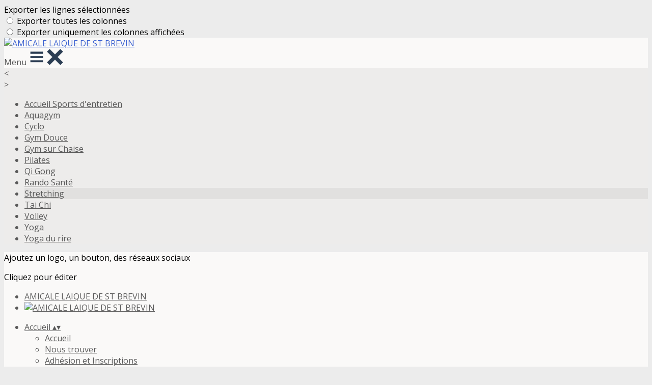

--- FILE ---
content_type: text/html; charset=UTF-8
request_url: https://www.albrevin.org/page/1529513-stretching
body_size: 22260
content:
<!DOCTYPE html>
<html lang="fr">
	<head>

		<!-- META -->
		                <meta name="robots" content="index, follow">
                    <meta property="og:type" content="website">
                    <meta property="og:site_name" content="AssoConnect">
                    <title>Stretching | AMICALE LAIQUE DE ST BREVIN</title>
                    <meta property="og:title" content="Stretching | AMICALE LAIQUE DE ST BREVIN">
                    <meta name="description" content="Sports d&#039;entretien - Stretching - Stretching Le stretching est un ensemble d&#039;exercices corporels permettant : le développement de la souplesse du corps la préparation à l&#039;exer...">
        <meta property="og:description" content="Sports d&#039;entretien - Stretching - Stretching Le stretching est un ensemble d&#039;exercices corporels permettant : le développement de la souplesse du corps la préparation à l&#039;exer...">
                    <meta property="og:locale" content="fr_FR">
                    <meta property="og:url" content="https://www.albrevin.org/page/1529513-stretching">
                    <meta property="og:image" content="https://app.assoconnect.com/services/storage?id=651325&amp;type=picture&amp;secret=yfXwDoikLeOx6JunBURhiISRq3wW9h4NlDA6vkXL&amp;timestamp=1561641176">
                    <meta property="og:image:width" content="540">
                    <meta property="og:image:height" content="282">
    <meta name="viewport" property="viewport" content="width=device-width, initial-scale=1.0">
<meta charset="utf-8">
<meta http-equiv="X-UA-Compatible" content="IE=edge,chrome=1">
<meta name="google-signin-use_fedcm" content="true">
    <link rel="canonical" href="https://www.albrevin.org/page/1529513-stretching">

		<!-- Favicon -->
					<link rel="icon" type="image/png" href="https://app.assoconnect.com/services/storage?id=659205&amp;type=picture&amp;secret=MAyc6bJlLIWTcaP87HoRLdXUEV0rIzN31sCpYmD1&amp;timestamp=1562326217">
		
		<!-- https://dev.twitter.com/web/overview/widgets-webpage-properties -->
		<meta name="twitter:widgets:csp" content="on">

		<!-- CSS -->
		

<!-- jQuery UI -->
<!-- Le CSS de jQuery UI utilise des chemins relatifs pour les images, on ne peut donc pas l'inclure dans le CSS global -->
<link
    rel="stylesheet"
    href="https://code.jquery.com/ui/1.14.1/themes/base/jquery-ui.css"
    integrity="sha512-Ikr9iIb48ljzg7k903d77p0AITNsf4DxtxK4g5R4UiqHpCdroXAX0zqr0uPSWskJOJ1pQoAOXCb8WPkohWY3Bw=="    
    crossorigin="anonymous"
>

<!-- Layout -->
<link rel="stylesheet" href="https://cdn.jamesnook.com/public/build/css/common.-.layout.-.public-vertical.DESKTOP.css?6fdd8b0">

<!-- Template -->
<style>/**
 * Breaking points pour les media queries
 */
/**
 * Différentes fonctions less utilisées dans le site
 */
/**
 * Arrondir les coins
 */
/**
 * Ajouter une bordure
 */
/**
 * Ombre sur le texte
 */
/**
 * Ombre sur les box
 */
/**
 * Taille de la box prenant en compte ou non les bordures et le padding
 */
/**
 * Effet de transition lors du changement d'état
 */
/**
 * Effet de rebond
 */
@keyframes bounce {
  20% {
    transform: translateY(10px);
  }
  50% {
    transform: translateY(-10px);
  }
  60% {
    transform: translateY(5px);
  }
  90% {
    transform: translateY(-5px);
  }
}
#boxes {
  position: relative;
  text-align: left;
}
#boxes .boxLandmark {
  position: relative;
  width: 100%;
  max-width: 1104px;
  margin: auto;
}
#boxes .box {
  overflow: hidden;
}
#boxes .box h2,
#boxes .box h3,
#boxes .box p,
#boxes .box ul,
#boxes .box ol {
  margin-top: 0;
}
#boxes .box h2:first-child,
#boxes .box h3:first-child {
  margin-top: -5px !important;
}
#boxes .box p:first-child,
#boxes .box ul:first-child,
#boxes .box ol:first-child {
  margin-top: -2px !important;
}
#boxes .box[data-type="button"] .buttonDIYContainer {
  text-align: center;
  height: 100%;
}
#boxes .box[data-type="button"] .buttonDIYContainer .buttonDIYWrapper {
  border-radius: 20px;
  display: inline-block;
  background: #316bf2;
  height: 100%;
}
#boxes .box[data-type="button"] .buttonDIYContainer .buttonDIYWrapper .buttonDIY {
  border-radius: 20px;
  display: table;
  height: 102%;
  text-decoration: none;
}
#boxes .box[data-type="button"] .buttonDIYContainer .buttonDIYWrapper .buttonDIY .buttonDIYText {
  color: #ffffff;
  display: table-cell;
  vertical-align: middle;
  padding: 0 10px;
}
#boxes .box[data-type="button"] .buttonDIYWrapper {
  text-align: center;
  height: 100%;
}
#boxes .box[data-type="horizontalSeparator"] .separatorWrapper,
#boxes .box[data-type="verticalSeparator"] .separatorWrapper {
  width: 100%;
  height: 100%;
}
#boxes .box[data-type="horizontalSeparator"] .separatorWrapper > div,
#boxes .box[data-type="verticalSeparator"] .separatorWrapper > div {
  text-align: center;
  width: 100%;
  height: 100%;
}
#boxes .box[data-type="horizontalSeparator"] .separatorWrapper {
  display: table;
}
#boxes .box[data-type="horizontalSeparator"] .separatorWrapper > div {
  display: table-cell;
  vertical-align: middle;
}
#boxes .box[data-type="horizontalSeparator"] .separatorWrapper > div .separator {
  width: 100%;
}
#boxes .box[data-type="verticalSeparator"] .separatorWrapper .separator {
  height: 100%;
  display: inline-block;
}
#boxes .box .boxBackgroundOverlay,
#boxes .box .boxBackgroundPicture {
  position: absolute;
  top: 0;
  bottom: 0;
  left: 0;
  right: 0;
  text-align: center;
}
#boxes .box .boxBackgroundPicture {
  background-size: cover;
  background-repeat: no-repeat;
  background-position: center;
}
#boxes .box .boxBackgroundOverlay {
  opacity: .3;
}
@media (max-width: 970px) {
  #boxes .box {
    position: relative !important;
    top: auto !important;
    right: auto !important;
    bottom: auto !important;
    left: auto !important;
    width: 100% !important;
  }
  #boxes .box[data-type="button"] {
    height: 100%;
    padding: 5px;
  }
  #boxes .box[data-type="background"] {
    height: auto !important;
  }
  #boxes .box[data-type="background"] > div {
    height: auto !important;
  }
  #boxes .box[data-type="group"] {
    height: auto !important;
  }
  #boxes .box[data-type="group"] > div {
    height: auto !important;
  }
  #boxes .box[data-type="text"] {
    height: auto !important;
  }
  #boxes .box[data-type="text"] > div {
    height: auto !important;
  }
  #boxes .box[data-type="picture"] {
    text-align: center !important;
    font-size: 0 !important;
  }
  #boxes .box[data-type="facebookLike"],
  #boxes .box[data-type="twitterTimeline"] {
    text-align: center;
  }
  #boxes .box[data-type="verticalSeparator"] {
    display: none;
  }
  #boxes .tableWrapper {
    width: 100%;
    max-width: 100%;
    overflow: auto;
  }
}
</style>

<!-- Google Font -->
    <!-- :400,700 for bold -->
    <link href="https://fonts.googleapis.com/css?family=Open+Sans:400,500,700" rel="stylesheet">
            <style>
            html, body {font-family: "Open Sans", Roboto, sans-serif;}
        </style>
    

<!-- Choices.js -->

<!-- ContentTools -->

<!-- Cropper -->

<!-- FullCalendar -->

<!-- Simplelightbox -->
	<link
		rel="stylesheet"
		href="https://cdnjs.cloudflare.com/ajax/libs/simplelightbox/1.12.0/simplelightbox.min.css"
		integrity="sha256-IZ7V7DBQggiyHjLI/74Zert2QmZh4a5cpvGQPJC7JyY="
		crossorigin="anonymous"
	>

<!-- Leaflet -->
<!-- Leaflet MarkerCluster -->

		<!-- JS -->
		<script async nonce="1ffee49e-e136-48e5-89ad-414c8ec9f751">
	// Browser check
	// https://stackoverflow.com/a/55655928/7671937
	function isCrappyIE() {
		var ua = window.navigator.userAgent;
		var crappyIE = false;
		var msie = ua.indexOf('MSIE ');
		if (msie > 0) { // IE 10 or older => return version number
			crappyIE = true;
		}
		var trident = ua.indexOf('Trident/');
		if (trident > 0) { // IE 11 => return version number
			crappyIE = true;
		}
		return crappyIE;
	}

	if(isCrappyIE()) {
		alert("Vous utilisez une ancienne version d'Internet Explorer qui n'est plus maintenue. Pour le confort de votre navigation, merci d'utiliser un navigateur \u00e0 jour. ");
	}
</script>

<script nonce="1ffee49e-e136-48e5-89ad-414c8ec9f751">
	var SIZE_FIXED			= "fixed";
	var SIZE_FREE			= "free";
	var SIZE_MIN			= "min";
	var SIZE_MIN_WIDTH		= "min-width";
	var SIZE_MIN_HEIGHT		= "min-height";
	var SIZE_MAX			= "max";
	var SIZE_MAX_WIDTH		= "max-width";
	var SIZE_MAX_HEIGHT		= "max-height";
	var ORIGINAL_WIDTH		= 1200;
	var ORIGINAL_HEIGHT		= 628;
	var SIZE_STANDARD		= "standard";
	var SIZE_USER			= "user";
	var SIZE_VENDOR			= "vendor";
	var THUMB_WIDTH			= 352;
	var THUMB_HEIGHT		= 184;
	var USER_NORMAL			= 200;
</script>
<script nonce="1ffee49e-e136-48e5-89ad-414c8ec9f751">
    var HOST_PUBLIC = "https:\/\/web-assoconnect-frc-prod-cdn-endpoint-software.azureedge.net\/legacy";
    var HOST_SPARK = "https:\/\/web-assoconnect-frc-prod-cdn-endpoint-software.azureedge.net\/legacy\/spark";
    var SPARK_VERSION = "6fdd8b0";
    var SPARK_FORM_UPLOAD_MAX_SIZE = 10485760;
    var URI_CLIENT = "\/page\/1529513-stretching";
    var URI_SERVER = "\/page\/index";
    var VENDOR_ID = 110147;
    var _GIFS = [];
    var RECAPTCHA = "6Ldy5hwUAAAAAGrMqPOdhVGOLd79KcXDcHg7mjgH";
    var MAPBOX_TOKEN = "pk.eyJ1IjoiYXNzb2Nvbm5lY3QiLCJhIjoiY2pycTlxaGh0MDEyMTQzcGZ0eTlidmdmciJ9.-lrrOF0HPATIKSl8luHqwA";
    var CSP_NONCE = "1ffee49e-e136-48e5-89ad-414c8ec9f751";
    var I18N_CURRENCY = "EUR";
    var I18N_LOCALE = "fr-FR";
    var I18N_TIMEZONE = "Europe\/Paris";
    var SITE_CODE = "a";
</script>

<!-- Translator Method -->
<script
    nonce="1ffee49e-e136-48e5-89ad-414c8ec9f751"
    src="https://cdnjs.cloudflare.com/ajax/libs/intl-messageformat/5.1.0/intl-messageformat.min.js"
    integrity="sha256-jkYwyAJTaU4esUDFkWA92xz+ARjXOmPO8ul5jjY3MWk="
    crossorigin="anonymous"
></script>
<script nonce="1ffee49e-e136-48e5-89ad-414c8ec9f751">
  window.trans = function trans(key, params) {
      // Translation key not found
      if(window.translations.hasOwnProperty(key) === false) {
          return key;
      }

      var translation = window.translations[key];

      var translator = new IntlMessageFormat.IntlMessageFormat(translation, I18N_LOCALE);

      return translator.format(params);
  };

  window.transCurrency = new Intl.NumberFormat(
      I18N_LOCALE,
      { style: 'currency', currency: "EUR"}
  ).format;

  window.transDate = new Intl.DateTimeFormat(I18N_LOCALE, {
      timeZone: I18N_TIMEZONE,
  }).format;

  window.transDateFromYMD = function(value) {
      value = String(value).replaceAll('-', '');
      // YYYYMMDD or YYYYMMDDHHiiss
      if (String(value).length !== 8 && String(value).length !== 14) {
          return ''
      }

      var date = new Date(value.substr(0, 4) + "-" + value.substr(4, 2) + "-" + value.substr(6, 2));

      // Invalid date
      if (isNaN(date)) {
          return ''
      }

      return transAbsoluteDate(date);
  }

  window.transDateTime = new Intl.DateTimeFormat(I18N_LOCALE, {
      timeZone: I18N_TIMEZONE,
      year: "numeric",
      month: "2-digit",
      day: "2-digit",
      hour: "numeric",
      minute: "numeric",
      second: "numeric",
  }).format;

  // Trans date created with new Date('1986-06-02')
  window.transAbsoluteDate = new Intl.DateTimeFormat(I18N_LOCALE, {
      timeZone: "UTC",
  }).format;

  // Trans date formatted as YYYYMMDDHHiiss
  window.transAbsoluteDateYMD = function (value) {
      // YYYYMMDD or YYYYMMDDHHiiss
      if (String(value).length !== 8 && String(value).length !== 14) {
          return ''
      }

      var date = new Date(value.substr(0, 4) + "-" + value.substr(4, 2) + "-" + value.substr(6, 2));

      // Invalid date
      if (isNaN(date)) {
          return ''
      }

      return transAbsoluteDate(date);
  }

      window.translations = Object.assign({"ckeditor.subtitle":"Sous-titre","ckeditor.title":"Titre","ckeditor.maintitle":"Titre principal","form.select.placeholder":"Choisissez","form.uploadPicture.complete.delete":"Supprimer","form.uploadPicture.prepareInput.button":"Se\u0301lectionner","form.uploadPicture.prepareInput.drop":"Ajouter une image","form.uploadPicture.prepareInput.send":"S\u00e9lectionner","form.uploadPicture.prepareInput.size":"Taille recommand\u00e9e : {width} x {height} px","jquery.ajax.error":"Une erreur est survenue. Cette erreur peut \u00eatre due \u00e0 votre connexion.\nN'h\u00e9sitez pas \u00e0 nous contacter si cette erreur persiste.\n","jquery.ajax.forbidden":"Vous n'avez pas les droits suffisants pour effectuer cette action.","popup.blocked":"Vous devez autoriser les popup pour ce site afin de voir la pr\u00e9visualisation du formulaire","registration.addedMail":"Votre inscription \u00e0 la Newsletter est confirm\u00e9e. \u00c0 tr\u00e8s bient\u00f4t pour de nouvelles actualit\u00e9s.","registration.addMail":"Veuillez indiquer une adresse email.","registration.failed":"Abonnement \u00e9chou\u00e9 !","registration.mailAlreadyExisting":"Cette adresse email est d\u00e9j\u00e0 abonn\u00e9e \u00e0 la newsletter.","spark.dirty.onBeforeUnload":"Vous avez modifi\u00e9 des informations. En quittant cette page sans les enregistrer vous risquez de les perdre.","spark.form.bic.helper.country":"Le BIC est probablement incorrect : v\u00e9rifiez les 5\u00e8me et 6\u00e8me caract\u00e8res ({country}).","spark.form.bic.helper.incorrect":"Le code BIC est incorrect.","spark.form.country.helper.incorrect":"Le pays est incorrect.","spark.form.date.helper.format":"La date est incorrecte (format JJ\/MM\/AAAA).","spark.form.date.helper.futureDateNotAllowed":"Date dans le futur","spark.form.date.helper.yearInTwoDigits":"L'ann\u00e9e doit \u00eatre sur 4 chiffres","spark.form.date.helper.yearStartsWithZero":"L'ann\u00e9e ne peut pas commencer par un z\u00e9ro","spark.form.datetime.checkLegalAge.error.age":"Le responsable l\u00e9gal doit \u00eatre majeur","spark.form.datetime.update.error.incorrect":"La date saisie est incorrecte.","spark.form.datetime.update.error.max":"La date doit \u00eatre ant\u00e9rieure au {max}","spark.form.datetime.update.error.min":"La date doit \u00eatre post\u00e9rieure au {min}","spark.form.domain.check.error":"Le domaine saisi est incorrect.","spark.form.iban.helper.country":"Le pays est inconnu.","spark.form.iban.helper.incorrect":"Les caract\u00e8res autoris\u00e9s sont les chiffres 0 \u00e0 9 et les lettres A \u00e0 Z.","spark.form.iban.helper.invalid":"L'IBAN est incorrect.","spark.form.iban.helper.length":"La longueur est incorrecte.","spark.form.mail.check.question":"Nous avons d\u00e9tect\u00e9 une potentielle erreur de frappe. Est-ce que votre adresse email est {suggest} ?","spark.form.mail.check.yes":"Oui, corriger l'adresse","spark.form.mail.check.no":"Non, conserver l\u2019adresse renseign\u00e9e","spark.form.mail.confirm.error":"Les deux emails sont diff\u00e9rents.","spark.form.mail.helper.at":"Cet email ne contient pas le signe arobase (@)","spark.form.mail.helper.domain":"Le nom de domaine de l'adresse email est incorrect.","spark.form.mail.helper.empty":"Veuillez indiquer une adresse email.","spark.form.mail.helper.incorrect":"Cet email est incorrect.","spark.form.mail.helper.invalid":"Cet email contient des caract\u00e8res invalides.","spark.form.model.addressSearch.city":"Ville","spark.form.model.addressSearch.country":"Pays","spark.form.model.addressSearch.location":"Nom du lieu","spark.form.model.addressSearch.notFound":"Adresse introuvable ?","spark.form.model.addressSearch.placeholder":"Recherchez ici l'adresse que vous souhaitez enregistrer","spark.form.model.addressSearch.postal":"Code postal","spark.form.model.addressSearch.reset":"Supprimer l'adresse ou en saisir une nouvelle","spark.form.model.addressSearch.street1":"Rue","spark.form.model.addressSearch.street2":"Compl\u00e9ment","spark.form.model.category":"Cat\u00e9gorie","spark.form.model.iban.accountExists":"Le compte est utilis\u00e9 dans le service de paiement. L'IBAN et le BIC ne sont pas modifiable. Merci de cr\u00e9er un autre compte","spark.form.money.check.error":"Le montant saisi n'est pas correct.","spark.form.password.confirm.error":"Les deux mots de passe sont diff\u00e9rents.","spark.form.percent.check.error":"La valeur saisie n'est pas correcte.","spark.form.phone.helper.country":"Le code pays est incorrect.","spark.form.phone.helper.incorrect":"Le num\u00e9ro de t\u00e9l\u00e9phone est incorrect.","spark.form.phone.helper.length.tooLong":"Le num\u00e9ro de t\u00e9l\u00e9phone est trop long.","spark.form.phone.helper.length.tooShort":"Le num\u00e9ro de t\u00e9l\u00e9phone est trop court.","spark.form.phone.helper.mobile":"Veuillez indiquer un num\u00e9ro de t\u00e9l\u00e9phone portable.","spark.form.phone.helper.phone":"Veuillez indiquer un num\u00e9ro de t\u00e9l\u00e9phone fixe.","spark.form.phone.helper.refused":"Ce type de num\u00e9ro de t\u00e9l\u00e9phone n'est pas accept\u00e9.","spark.form.phone.helper.unknown":"Le num\u00e9ro de t\u00e9l\u00e9phone n'est pas reconnu.","spark.form.postal.helper.country.required":"Le pays doit \u00eatre indiqu\u00e9.","spark.form.postal.helper.country.unknown":"Le pays {country} est inconnu.","spark.form.postal.helper.incorrect":"Le code postal est incorrect.","spark.form.postal.helper.required":"Le code postal doit \u00eatre indiqu\u00e9.","spark.form.postal.helper.unused":"Ce pays n'utilise pas de codes postaux.","spark.form.textCount.update.character":"caract\u00e8re","spark.form.upload.check.error.limit":"Vous avez atteint la limite de {limit} fichiers.","spark.form.upload.check.error.size":"Le fichier est trop gros (max : {size} {unit}).","spark.form.upload.check.error.type":"Le type du fichier n'est pas accept\u00e9.","spark.form.upload.DOMProgress.text":"Chargement en cours","spark.form.upload.prepare.button.select":"Se\u0301lectionner","spark.form.upload.prepare.drop":"Ajouter un fichier","spark.form.upload.uploadFile.callback.error":"Une erreur s'est produite lors du t\u00e9l\u00e9chargement.","spark.form.url.check.error":"L'url saisie est incorrecte.","spark.notification.button.nextNotice":"Erreur suivante","spark.notification.button.prevNotice":"Erreur pr\u00e9c\u00e9dente","spark.template.accordion.button.title":"Afficher","spark.template.button.cancel":"Annuler","spark.template.button.close":"Fermer","spark.template.button.continue":"Continuer","spark.template.button.delete":"Supprimer","spark.template.button.edit":"Modifier","spark.template.button.submit":"Envoyer","spark.template.button.view":"Voir","spark.template.confirm.confirmText.label":"Veuillez saisir \"{ confirmText }\"","spark.template.confirm.error":"Le texte renseign\u00e9 est incorrect","spark.template.editable.create.button.submit":"Confirmer","spark.template.editable.create.save.error":"Impossible d'enregistrer les modifications.","spark.template.loading.text":"Chargement en cours ...","spark.template.notification.save":"Enregistr\u00e9","spark.template.table.count.checked.all.button":"Les {nbDisplayed} lignes de cette page sont s\u00e9lectionn\u00e9es. <u>S\u00e9lectionner les {truncatedNb} lignes<\/u>.","spark.template.table.count.checked.all.buttonUntruncated":"Les {nbDisplayed} lignes de cette page sont s\u00e9lectionn\u00e9es. <u>S\u00e9lectionner toutes les lignes<\/u>.","spark.template.table.count.checked.all.text":"Toutes les lignes sont s\u00e9lectionn\u00e9es.","spark.template.table.count.checked.truncated":"{nbChecked} ligne(s) s\u00e9lectionn\u00e9e(s) sur {nbTotal}.","spark.template.table.count.checked.untruncated":"{nbChecked} ligne(s) s\u00e9lectionn\u00e9e(s) sur un grand nombre.","spark.template.table.count.displayed.empty":"Aucune ligne","spark.template.table.count.displayed.rows":"{nbDisplayed} ligne(s).","spark.template.table.count.displayed.truncated":"{nbDisplayed} ligne(s) affich\u00e9e(s) sur {truncatedNb}.","spark.template.table.count.displayed.untruncated":"{nbDisplayed} ligne(s) affich\u00e9e(s) sur un grand nombre.","spark.template.table.exports.empty":"Le tableau est vide !","spark.template.table.warning.partialSorting":"Vous venez d\u2019afficher maximum 50 lignes suppl\u00e9mentaires. Le tri ne s\u2019applique pas sur les lignes nouvellement charg\u00e9es. Relancez votre tri sur toutes les lignes affich\u00e9es."},window.translations);
    window.translations = Object.assign({"humanSearch.and":" et ","humanSearch.date.after":"\"{name}\" est apr\u00e8s le {startDate}","humanSearch.date.before":"\"{name}\" est avant le {endDate}","humanSearch.date.between":"\"{name}\" est entre le {startDate} et le {endDate}","humanSearch.is":" est ","humanSearch.number.between":"\"{name}\" entre {start} et {end}","humanSearch.or":" ou ","template.alert.error":"Une erreur s'est produite lors de votre recherche. Veuillez r\u00e9essayer.","template.text.published":"Publi\u00e9 le {date}","text.empty.document":"Aucun document fourni","text.searchUserInfos.administrativeArea1":"R\u00e9gion","text.searchUserInfos.administrativeArea2":"D\u00e9partement","text.searchUserInfos.birthday":"Date de naissance","text.searchUserInfos.city":"Ville","text.searchUserInfos.country":"Pays","text.searchUserInfos.sex":"Sexe","text.searchUserInfos.street1":"Adresse","text.searchUserInfos.street2":"Compl\u00e9ment d'adresse"},window.translations);
</script>

<!-- jQuery -->
<script
    nonce="1ffee49e-e136-48e5-89ad-414c8ec9f751"
    src="https://cdnjs.cloudflare.com/ajax/libs/jquery/3.7.1/jquery.min.js"
    integrity="sha256-/JqT3SQfawRcv/BIHPThkBvs0OEvtFFmqPF/lYI/Cxo="
    crossorigin="anonymous"
></script>
<script
    nonce="1ffee49e-e136-48e5-89ad-414c8ec9f751"
    src="https://cdnjs.cloudflare.com/ajax/libs/jqueryui/1.14.1/jquery-ui.min.js"
    integrity="sha512-MSOo1aY+3pXCOCdGAYoBZ6YGI0aragoQsg1mKKBHXCYPIWxamwOE7Drh+N5CPgGI5SA9IEKJiPjdfqWFWmZtRA=="
    crossorigin="anonymous"
></script>
<script
    nonce="1ffee49e-e136-48e5-89ad-414c8ec9f751"
    src="https://cdnjs.cloudflare.com/ajax/libs/jqueryui/1.9.2/i18n/jquery-ui-i18n.min.js"
    integrity="sha256-q/EiPw4hDxf7AKJEkIHWBspsML3nLL0VB729yuwz+cc="
    crossorigin="anonymous"
></script>
<script
    nonce="1ffee49e-e136-48e5-89ad-414c8ec9f751"
    src="https://cdnjs.cloudflare.com/ajax/libs/bootstrap-switch/3.3.2/js/bootstrap-switch.min.js"
    integrity="sha256-sAkXLwDFSAB/S09JCOWRvnoOnhGYDu9VqMnbCKAhMzI="
    crossorigin="anonymous"
></script>
<script
    nonce="1ffee49e-e136-48e5-89ad-414c8ec9f751"
    src="https://cdnjs.cloudflare.com/ajax/libs/jquery-mousewheel/3.1.9/jquery.mousewheel.min.js"
    integrity="sha256-+ZWJyex7JtGOxCSSRu/QgpDkiTWQEqBuE2O8xHMVZCQ="
    crossorigin="anonymous"
></script>

<!-- Layout -->
<script nonce="1ffee49e-e136-48e5-89ad-414c8ec9f751" src="https://cdn.jamesnook.com/public/build/js/common.-.layout.-.public.js?6fdd8b0"></script>

<!-- CKEditor -->

<!-- intl-tel-input -->

<!-- reCAPTCHA -->

<!-- Validator -->

<!-- Algolia -->
	<!-- Placé à l'extérieur pour l'annuaire -->
	<script nonce="1ffee49e-e136-48e5-89ad-414c8ec9f751">
		var ALGOLIA_CONFIG = {
			allowTyposOnNumericTokens:	false,
			facets:						[],
			facetFilters:				[],
			query:						"",
			page:						0,
			numericFilters:				[],
			removeWordsIfNoResults:		"lastWords",
			tagFilters:					[],
			typoTolerance:				"strict",
			advancedSyntax:				true
		};
	</script>

<!-- Charts.js -->

<!-- Choices.js -->

<!-- ContentTools -->

<!-- Cropper -->

<!-- Dompurify -->

<!-- FullCalendar -->

<!-- HTML2Canvas -->

<!-- Parallax -->
	<script
		nonce="1ffee49e-e136-48e5-89ad-414c8ec9f751"
		src="https://cdnjs.cloudflare.com/ajax/libs/parallax.js/1.5.0/parallax.min.js"
		integrity="sha256-Jhqqct9kdspgS5FC1W1f/cBOkdDoWMV3eWhU14cqzoY="
		crossorigin="anonymous"
	></script>

<!-- TimeAgo -->

<!-- Simplelightbox -->
	<script
		nonce="1ffee49e-e136-48e5-89ad-414c8ec9f751"
		src="https://cdnjs.cloudflare.com/ajax/libs/simplelightbox/1.12.0/simple-lightbox.min.js"
		integrity="sha256-91WTAly9a0bVj+qqtK5TltwOfUMuOCAO+dUFo9KOU9U="
		crossorigin="anonymous"
	></script>

<!-- Leafleft -->
<!-- Leaflet MarkerCluster -->





<script type="application/javascript"  nonce="1ffee49e-e136-48e5-89ad-414c8ec9f751">
    window.dataLayer = window.dataLayer || [];
    function gtag(){dataLayer.push(arguments);}
    gtag("consent", "default", {
        ad_storage: "denied",
        analytics_storage: "denied",
        security_storage: "denied", // optional
        wait_for_update: 2000 // milliseconds
    });
    gtag('js', new Date());

    gtag('config', "G-PB0RXMTS9D", {
        send_page_view: false
    });
    gtag('event', 'page_view', {"send_to":"G-PB0RXMTS9D","dimension1":"AssoConnect","dimension2":"school56064","dimension4":"PROD","dimension3":"unknown","dimension5":"LEISURE"});

    </script>
<script async src="https://www.googletagmanager.com/gtag/js?id=G-PB0RXMTS9D" nonce="1ffee49e-e136-48e5-89ad-414c8ec9f751"></script>

<!-- Tracking -->
<script async nonce="1ffee49e-e136-48e5-89ad-414c8ec9f751">
    

    // Axeptio

            window.axeptioSettings = { 
            clientId: "60ca4e11738e6c446946d8de",
            cookiesVersion: 'client-' + I18N_LOCALE.toLowerCase(),
            userCookiesSecure: true,
            // TO DO: Suffix à retirer en octobre 2025: https://assoconnect.slack.com/archives/C7MSK557A/p1710165386103879?thread_ts=1709752424.741269&cid=C7MSK557A
            // Warning! Updating jsonCookieName can lead to critical issues if the firewall configuration is not updated !
            jsonCookieName: "axeptio_cookies_2",
            authorizedVendorsCookieName: "axeptio_authorized_vendors_2",
            allVendorsCookieName: "axeptio_all_vendors_2",
            googleConsentMode: {
            default: {
                analytics_storage: "denied",
                ad_storage: "denied",
                ad_user_data: "denied",
                ad_personalization: "denied",
                wait_for_update: 500
            }
        }
        };
        (function(d, s) {
            var t = d.getElementsByTagName(s)[0], e = d.createElement(s);
            e.async = true; e.src = "//static.axept.io/sdk.js";
            t.parentNode.insertBefore(e, t);
        })(document, "script");

        // Axeptio callback
        void 0 === window._axcb && (window._axcb = []);
        window._axcb.push(function(axeptio) {
            axeptio.on("cookies:complete", function(choices) {
                if (choices.google_analytics) {
                    gtag("consent", "update", {
                        analytics_storage: "granted",
                    });

                                    }
            })
        })
    
    /**
     * RudderStack common functions
     */

    /**
     * This method allows you to track any actions that your users might perform. Each of these actions is commonly referred to as an event.
     *
     * https://docs.rudderstack.com/stream-sources/rudderstack-sdk-integration-guides/rudderstack-javascript-sdk#3-4-track
     */
    function track(event, properties, options, callback) {
                    if(window.rudderanalytics) {
                window.rudderanalytics.track(event, properties, options, callback);
            }
            }

    /**
     * This method lets you record information about the web page being viewed by the user.
     *
     */
    function trackPage(event, properties, options, callback) {
                    if(window.rudderanalytics) {
                window.rudderanalytics.track(event, properties, options, callback);
            }
            }

    /**
     * This method allows you to track any click that your users might perform on a link.
     *
     * @param {string} selector	jQuery selector of the tracked link
     * Otherwise same params of the track function: https://docs.rudderstack.com/stream-sources/rudderstack-sdk-integration-guides/rudderstack-javascript-sdk#3-4-track
     */
    function trackLink(selector, event, properties, options, callback) {
                    $(selector).on("click", function(e) {
                if(window.rudderanalytics) {
                    var _this = $(this);
                    window.rudderanalytics.track(event, properties, options, callback);
                    // Wait for the tracking request to have time to go
                    var timeoutDelay = 300;
                    setTimeout(function() {
                        var href = _this.attr("href");
                        var target = _this.attr("target");
                        // New tab
                        if (target) {
                            window.open(href, target || '_blank');
                        }
                        // Current tab
                        else {
                            window.location.href = href;
                        }
                    }, timeoutDelay);
                    return false;
                }
            });
            }

    // GTM
    </script>
	</head>
	<body>
		<!-- Layout -->
		<div id="layoutWrapper" class="nav">

<!-- Vielle version IE -->

<!-- Thème -->
<style nonce="1ffee49e-e136-48e5-89ad-414c8ec9f751">

	/**
	 * Couleur principale
	 */

	/* Transforme @blue et @body en blanc en fonction de la couleur du menu */
	
	/* Color */
	h1,
	h3,
	.textImportant,
	a,
	a:link,
	a:visited,
	a:active,
	.colorBlue,
	.checkbox input[type="checkbox"].custom-checkbox:checked + .icons,
	.checkbox input[type="checkbox"].custom-checkbox:checked + .icons .icon-checked,
	.radio input[type="radio"].custom-radio:checked + .icons,
	.radio input[type="radio"].custom-radio:checked + .icons .icon-checked,
	.accordion .accordionContent.accordionColor .accordionTitleWrapper .accordionTitle,
	.buttonWhite,
	.buttonWhiteAlt:active,
	.buttonWhiteBlue,
	.buttonTransparent:hover,
	.radioAlt.colorWhite.radioAltSelected,
    #thumbPostSlider .thumbPostSlide .thumbPostSlideContent h2,
	.thumbPostWrapper h2,
	.thumbWrapper .thumbCommon .thumbDetails .thumbName,
	.thumbWrapper .thumbCommon .thumbDetails .thumbMore,
	#templateBreadcrumb #breadCrumbItems .breadCrumbNextStep:not(.button):hover,
	#templateBreadcrumb #breadCrumbItems .breadCrumbNextStep .breadCrumbItem.breadCrumbActive,
	#templateTabulation .active,
	#messagesWrapper .message .messageContent .messageIcon svg {
		color: #3960d1;
	}
	#agendaWrapper,
	div:not(#agendaWrapper) > #agendaEvent,
	#agendaWrapper #agendaEvent #agendaEventName,
	div:not(#agendaWrapper) > #agendaEvent #agendaEventName,
	#agendaWrapper #agendaList .agendaDate,
	#donationPicture #donationInfoWrapper #donationInfo #donationSubmitButton {
		color: #3960d1;
	}

    /* Fix event colors */
    #agendaEvent #agendaEventDate, #agendaEvent #agendaEventDescription, #agendaEvent #agendaEventAddress {
        color: #595959;
    }

    #agendaEventReturn svg path{
        fill: #3960d1;
    }

	#templateNavWrapper #templateNav ul li,
	#templateNavWrapper #templateNav ul li a,
	#templateNavBar,
	#templateNavSubBarWrapper,
	#templateNavSubBarWrapper #templateNavSubBar a,
	#templateSubNavWrapper ul li a,
	#agendaWrapper #agendaList .agendaListEvent.colorBodyOrWhite,
	#agendaWrapper #agendaList h3.colorBodyOrWhite,
	#agendaWrapper #agendaList .eventColor.colorBodyOrWhite,
	#eventWrapper #eventDateLeftWrapper{
		color: #595959;
	}
    #eventWrapper #eventPicture #eventCountdownWrapper #eventButton {
        color: #ffffff;
    }
	.buttonWhiteBlue:hover {
		color: #3356bc;
	}
	.buttonWhiteBlue:active,
	.buttonTransparent:active {
		color: #3051b1;
	}
	#agendaWrapper #agendaList h3.colorBodyOrWhite,
	#agendaWrapper #agendaList .eventColor.colorBodyOrWhite {
		border-color: #595959;
	}
	.buttonBlue,
	.backgroundBlue {
		color: #ffffff;
	}
    .backgroundTheme {
        background-color: #faf9f8;
        color: #595959;
    }
	/* Background */
	.backgroundBlue,
	.accordion .accordionContent.accordionColor .accordionTitleWrapper .accordionTitleNumber,
	.buttonBlue,
	.dialogDotWrapper .dialogDot.dialogDotCurrent,
	.progressbar-blue div,
	.radioAlt.colorBlue:not(.eventColor), /* :not(.eventColor) pour ne pas modifier les puces de l'agenda */
	#messagesWrapper .message,
	#boxes .box[data-type="button"] .buttonDIYContainer .buttonDIYWrapper,
	#gridWrapper .box .buttonDIYContainer .buttonDIYWrapper,
	#eventWrapper #eventPicture #eventCountdownWrapper #eventButton,
	#templateNavWrapper #templateNav #navBasket {
		background-color: #3960d1;
	}
	.formUpload .formUploadInputWrapper input:hover ~ div,
	.buttonBlue:hover,
	.radioAlt.colorBlue.radioAltSelected,
	#messagesWrapper .message,
	#eventWrapper #eventPicture #eventCountdownWrapper #eventButton:hover,
	#templateNavWrapper #templateNav #navBasket:hover {
		background-color: #3051b1;
	}
	.radioAlt.colorBlue:hover:not(.radioAltSelected):not(.eventColor) { /* :not(.eventColor) pour ne pas modifier les puces de l'agenda */
		background-color: #416ef0;
	}
	.dialogDotWrapper .dialogDot:hover {
		background-color: #4473fa;
	}
	.buttonBlue:active,
	#eventWrapper #eventPicture #eventCountdownWrapper #eventButton:active {
		background-color: #2d4ca7;
	}
	.dialogDotWrapper .dialogDot {
		background-color: #4a7cff;
	}
	.buttonWhiteBlue:active {
		background-color: #4c81ff;
	}
	.buttonWhiteBlue:hover {
		background-color: #4f86ff;
	}
	/* Border */
	.backgroundBlueLight,
	input[type="text"]:hover,
	input[type="search"]:hover:not(.choices__input),
	.choices:hover,
	input[type="password"]:hover,
	input[type="date"]:hover,
	input[type="tel"]:hover,
	input[type="number"]:hover,
	input[type="datetime-local"]:hover,
	input[type="email"]:hover,
	input[type="url"]:hover,
	textarea:hover,
	select:hover,
	input[type="text"]:focus,
	input[type="search"]:focus:not(.choices__input),
	.choices.is-focused,
	input[type="password"]:focus,
	input[type="date"]:focus,
	input[type="tel"]:focus,
	input[type="number"]:focus,
	input[type="datetime-local"]:focus,
	input[type="email"]:focus,
	input[type="url"]:focus,
	textarea:focus,
	select:focus,
	.radioImageWrapper.radioImageChecked,
	.accordion .accordionContent.accordionColor .accordionTitleWrapper,
	.buttonWhiteBlue,
	.dropdownMenu div h2,
	.radioAlt.colorWhite.radioAltSelected,
	#templateBreadcrumb #breadCrumbItems .breadCrumbNextStep .breadCrumbItem.breadCrumbActive,
	#postViewMore {
		border-color: #3960d1;
	}
	#agendaWrapper #agendaEvent #agendaEventReturn,
	div:not(#agendaWrapper) > #agendaEvent #agendaEventReturn {
		border-color: #3960d1;
	}
	.buttonWhiteBlue:hover {
		border-color: #3e69e5;
	}
	.buttonWhiteBlue:active {
		border-color: #416ef0;
	}
	.radioAlt.colorWhite:hover:not(.radioAltSelected),
	.radioAlt.colorBlue:hover:not(.radioAltSelected):not(.eventColor) { /* :not(.eventColor) pour ne pas modifier les puces de l'agenda */
		border-color: #4473fa;
	}
	.radioAlt.colorBlue.radioAltSelected {
		border-color: #274392;
	}
	.buttonWhiteAlt:active {
		outline-color: #3960d1;
	}
	.buttonWhiteAlt:hover {
		border-color: #4473fa;
	}

	/**
	 * Couleur du menu
	 */
					@media (min-width: 1367px) {
		#templateNavWrapper,
		#templateNavWrapper:before,
		#templateNavBar {
							background-color: #faf9f8;
										border-bottom: 1px solid #eeeeee;
					}
		#templateSubNavWrapper {
			background-color:
									#edeceb							;
		}
					#templateHeaderWrapper #templateHeader #templateHeaderMargin {
				display: none;
			}
			}
	@media (max-width: 1366px) {
		#templateNavWrapper,
		#templateNavWrapper:before,
		#templateNavBar,
		#templateSubNavWrapper {
			background-color: #faf9f8;
		}
	}
	#templateNavSubBarWrapper,
	#templateNavSubBarWrapper #templateNavSubBarLeft,
	#templateNavSubBarWrapper #templateNavSubBarRight {
		background-color: #edeceb;
	}
	#agendaWrapper,
	div:not(#agendaWrapper) > #agendaEvent,
	#donationPicture #donationInfoWrapper #donationInfo #donationSubmitButton,
	#eventWrapper #eventDateLeftWrapper {
		background-color: #faf9f8;
	}
	#eventWrapper #eventPicture #eventInfos #eventName {
		border-color: #faf9f8;
	}
	/* Couleur des hovers */
			#templateNavWrapper #templateNav ul li.active,
		#templateNavWrapper #templateNav ul li:not(.hideHover):hover {
			background-color: #e1e0df;
		}
		@media (min-width: 1367px) {
			#templateSubNavWrapper ul li.active,
			#templateSubNavWrapper ul li:hover {
				background: #e1e0df;
			}
		}
		@media (max-width: 1366px) {
			#templateNavSubBarWrapper #templateNavSubBar li.active {
				background: #e1e0df;
			}
		}
	
	/**
	 * Couleur du fond
	 */
	body {
		background-color: #ececec;
	}

	/**
	 * Couleur du bas de page
	 */
	#templateFooterWrapper {
		background-color: #383f47;
	}

	/**
	 * Texture du menu (non applicable si le menu est transparent)
	 */
				#templateNavWrapper,
		#templateNavWrapper:before,
		#templateSubNavWrapper,
		#templateNavBar,
		#templateNavSubBarWrapper,
		#templateNavSubBarWrapper #templateNavSubBarLeft,
		#templateNavSubBarWrapper #templateNavSubBarRight {
			background-image: url("https://web-assoconnect-frc-prod-cdn-endpoint-software.azureedge.net/legacy/common/image/layout/public/textures/_blank.png");
		}
	
	/**
	 * Texture du fond
	 */
	body {
		background-image: url("https://web-assoconnect-frc-prod-cdn-endpoint-software.azureedge.net/legacy/common/image/layout/public/textures/_blank.png");
	}

	/**
	 * Texture du bas de page
	 */
	#templateFooterWrapper {
		background-image: url("https://web-assoconnect-frc-prod-cdn-endpoint-software.azureedge.net/legacy/common/image/layout/public/textures/_blank.png");
	}

	/**
	 * Autres
	 */

	/* Permet d'afficher le haut de page dans l'édition */
			#templateHeaderWrapper {
			display: none;
		}
	
	/* Hauteur du haut de page */
				
	/* Position de l'image de l'organisation dans le haut de page */
				#templateHeaderWrapper #templateHeaderVendorPictureWrapper #templateHeaderVendorPicture {
			display: none;
		}
	
	/* Taille texte bloc */
	#templateHeaderBlockTitleWrapper {
		font-size: 0px;
	}

	/* Taille image bloc */
	#templateHeaderBlockVendorPictureWrapper img {
		width: 250px;
	}

	/* Type de bloc */
	#templateHeaderWrapper #templateHeader #templateHeaderBlockContainer {
				background-color: rgba(242, 38, 19, .5);
	}

	@media (min-width: 1367px) {
		/* Position du logo dans le menu */
		#templateNavWrapper #templateNav #navVendorWrapper {
							/* Rien */
					}

		/* Place le haut de page sous le menu si le menu est transparent */
		
		/* Hauteur du menu (les ">" pour ignorer les sous-menus) */
		#templateNavWrapper #templateNav > ul > li {
			height: 75px;
		}
		#templateSubNavWrapper ul li {
			height: 40px;
			line-height: 40px;
		}
		#templateNavWrapper #templateNav > ul > #navVendorPicture > div > a > img {
			max-height: 75px;
		}

		/* Type de bloc */
		
		/* La largeur du haut de page ne dépasse pas la largeur du contenu du site */
		
		/* Arrondi les coins du menu, du haut de page et du contenu */
		
		/* Séparation des différents éléments */
		
		/* Position du bloc */
				
		/* Texte du menu en gras */
					#templateNavWrapper #templateNav,
			#templateSubNavWrapper {
				font-weight: bold;
			}
		
		/* Texte du menu en majuscule */
		
		/* Cache les icônes */
		
		/* Espacement entre les items du menu */
							#templateNavWrapper #templateNav ul li a,
			#templateNavWrapper #templateNav ul li ul li a,
			#templateSubNavWrapper ul li a {
				padding: 0 15px;
			}
		
		/* Alignement du contenu du menu */
							#templateNavWrapper #templateNav,
			#templateSubNavWrapper {
				text-align: center;
			}
		
		/* Hauteur du logo de l'organisation dans le haut de page */
					#templateHeaderWrapper #templateHeaderVendorPictureWrapper #templateHeaderVendorPicture img {
				height: 250px;
			}
			}

	@media (max-width: 1366px) {
	    
		/* Cache le bloc en responsive si le site dispose d'un logo d'organisation */
				
		/* Alignement du menu en fonction de la barre d'administration */
		#templateNavWrapper {
					top: 55px;
				}

	}

	/* Fond fullscreen dans les pages personnalisées */
			#boxes .boxLandmarkBackground {
			width: calc(100% + 27px);
			margin-left: -13.5px !important;
			max-width: 1131px !important;
		}
	
	/* Arrondi des champs */
	input[type="text"],
	input[type="search"]:not(.choices__input),
	.choices,
	input[type="password"],
	input[type="date"],
	input[type="tel"],
	input[type="number"],
	input[type="datetime-local"],
	input[type="email"],
	input[type="url"],
	textarea {
					border-radius: 5px;
			padding: 9px;
			}
	select {
					border-radius: 5px;
			}
	.selected-flag,
	.buttonBig,
	.buttonLarge,
	.buttonSmall,
	.bootstrap-switch,
	#gridWrapper .box .buttonDIYContainer .buttonDIYWrapper,
	#gridWrapper .box .buttonDIYContainer .buttonDIYWrapper .buttonDIY,
	#boxes .box[data-type="button"] .buttonDIYContainer .buttonDIYWrapper,
	#boxes .box[data-type="button"] .buttonDIYContainer .buttonDIYWrapper .buttonDIY {
					border-radius: 5px;
			}
	.buttonLarge {
					padding: 10px;
			}
	.buttonSmall {
			}
</style>
<!-- Message -->
<!-- Affichage Spark\Notification::message -->
<div id="messagesWrapper">
        	</div>

<script nonce="1ffee49e-e136-48e5-89ad-414c8ec9f751">
    $('.message-support .messageClose').click(function(event) {
        _spark.cookie.set("supportMessage-" + $(this).data('message-id'), "true", 1);
    });
</script>
<!-- Misc Spark -->

<div class="displayNone" id="sparkTemplateTableExportColumns">
    <form id="sparkTemplateTableExportColumnsForm" method="POST"><input type="hidden" name="_form" value="sparkTemplateTableExportColumns"><input type="hidden" name="_origin" value="/page/1529513-stretching"><input type="hidden" name="_formMulti" value="697263928a975|e9a7dc7fb32ff388eb286e3d7699723eae88ee6f"><script nonce="1ffee49e-e136-48e5-89ad-414c8ec9f751">
            $("#sparkTemplateTableExportColumnsForm").on("submit", function(){
                var _this = $(this);
                var renable = false;
                if(_this.data("multi-submit-protection")){
                    return false;
                }
                else{
                    // Blocage à la prochaine soumission
                    _this.data("multi-submit-protection", true);
                    // Blocage & chargement sur les boutons
                    _this.find("button[type='submit']").each(function(){
                        var text = $(this).text();
                        var buttonDOM = $(this);
                        var buttonInterval;
                        buttonDOM
                            .addClass("disabled")
                            .prop("disabled", true)
                            .css("width", buttonDOM.outerWidth() + "px")
                            .text(".")
                            .inDOM(function() {
                                // Il ne faut pas utiliser de gif car Safari est incompatible (fix #12514)
                                buttonInterval = setInterval(function() {
                                    if(buttonDOM.text().length === 3) {
                                        buttonDOM.text(".");
                                    }
                                    else {
                                        buttonDOM.text(buttonDOM.text() + ".");
                                    }
                                }, 300);
                            });
                        // Déblocage au bout de 1 seconde
                        if(renable){
                            window.setTimeout(function(){
                                clearInterval(buttonInterval);
                                buttonDOM
                                    .prop("disabled", false)
                                    .removeClass("disabled")
                                    .removeAttr("style")
                                    .text(text);
                            }, 1000);
                        }
                    });
                    // Déblocage au bout de 1 seconde
                    if(renable){
                        window.setTimeout(function(){
                            _this.data("multi-submit-protection", false);
                        }, 1000);
                    }
                    // Retour
                    return true;
                }
            });
        </script>    <div id="sparkTableExportColumnWrapper" class=""><div class="notice fontBold" id="sparkTableExportColumnNotice"></div>
                <label
                    id="sparkTableExportColumnLabel"
                >
                    Exporter les lignes sélectionnées
                    
                    
                </label>
                <div class="formContent">
        
                <div id="sparkTableExportColumn_allWrapper" class="radioWrapper displayInlineBlock valignTop marginRight10 ">
                    <label class="radio" for="sparkTableExportColumn_all">
                        <input
                            type="radio"
                            name="sparkTableExportColumn"
                            id="sparkTableExportColumn_all"
                            value="all"
                            
                            class=""
                        >
                        <span id="sparkTableExportColumn_allLabel">Exporter toutes les colonnes</span>
                    </label>
                </div>
                <script nonce="1ffee49e-e136-48e5-89ad-414c8ec9f751">
                    if(document.readyState === "complete"){
                        $("#sparkTableExportColumn_all").radiocheck();
                    }
                </script>
            
                <div id="sparkTableExportColumn_filterWrapper" class="radioWrapper displayInlineBlock valignTop marginRight10 ">
                    <label class="radio" for="sparkTableExportColumn_filter">
                        <input
                            type="radio"
                            name="sparkTableExportColumn"
                            id="sparkTableExportColumn_filter"
                            value="filter"
                            
                            class=""
                        >
                        <span id="sparkTableExportColumn_filterLabel">Exporter uniquement les colonnes affichées</span>
                    </label>
                </div>
                <script nonce="1ffee49e-e136-48e5-89ad-414c8ec9f751">
                    if(document.readyState === "complete"){
                        $("#sparkTableExportColumn_filter").radiocheck();
                    }
                </script>
            </div></div>    </form>
                <script nonce="1ffee49e-e136-48e5-89ad-414c8ec9f751">
                    _spark.form.mail.initMailGroup("sparkTemplateTableExportColumns");
                </script>
                </div>

<!-- Barre d'administration -->

<!-- Barre de navigation responsive -->
<div id="templateNavBar">

	<div id="templateNavBarVendorPicture">
		<!-- Une organisation en particulier -->
					<a href="/">
				<img src="https://app.assoconnect.com/services/storage?id=651325&amp;type=picture&amp;secret=yfXwDoikLeOx6JunBURhiISRq3wW9h4NlDA6vkXL&amp;timestamp=1561641176&amp;size=small" alt="AMICALE LAIQUE DE ST BREVIN">
			</a>
		<!-- L'organisation principale -->
			</div>

	<div id="templateNavBarToggleMenu">
		<span>Menu</span>
					<img src="https://web-assoconnect-frc-prod-cdn-endpoint-software.azureedge.net/legacy/common/ico/ico.menu2.32.dark.png" class="_gif icoMenu232Dark" alt="icoMenu232Dark" title="" id="templateNavBarToggleMenuOpen" >			<img src="https://web-assoconnect-frc-prod-cdn-endpoint-software.azureedge.net/legacy/common/ico/ico.cross.32.dark.png" class="_gif icoCross32Dark" alt="icoCross32Dark" title="" id="templateNavBarToggleMenuClose" >			</div>

	<div class="clearBoth"></div>

</div>

			<div id="templateNavSubBarWrapper">
			<div id="templateNavSubBarLeft"><</div>
			<div id="templateNavSubBarRight">></div>
			<ul id="templateNavSubBar">
									<li >
						<a href="/page/2801610-accueil-sports-d-entretien">
							Accueil Sports d&#039;entretien						</a>
					</li>
									<li >
						<a href="/page/586850-aquagym">
							Aquagym						</a>
					</li>
									<li >
						<a href="/page/496745-cyclo">
							Cyclo						</a>
					</li>
									<li >
						<a href="/page/586853-gym-douce">
							Gym Douce						</a>
					</li>
									<li >
						<a href="/page/2347731-gym-sur-chaise">
							Gym sur Chaise						</a>
					</li>
									<li >
						<a href="/page/586854-pilates">
							Pilates						</a>
					</li>
									<li >
						<a href="/page/586855-qi-gong">
							Qi Gong						</a>
					</li>
									<li >
						<a href="/page/1539311-rando-sante">
							Rando Santé						</a>
					</li>
									<li class="active">
						<a href="/page/1529513-stretching">
							Stretching						</a>
					</li>
									<li >
						<a href="/page/586856-tai-chi">
							Tai Chi						</a>
					</li>
									<li >
						<a href="/page/584730-volley">
							Volley						</a>
					</li>
									<li >
						<a href="/page/586857-yoga">
							Yoga						</a>
					</li>
									<li >
						<a href="/page/3422009-yoga-du-rire">
							Yoga du rire						</a>
					</li>
							</ul>
		</div>
	
<!-- Header top -->

<!-- Navigation et réseaux sociaux -->

<!-- Container obligatoire afin de passer le menu et son sous-menu en position absolute avec le thème transparent -->
<div id="templateNavContainer">

	<div id="templateNavWrapper">

		<!-- Éditable et hover -->
		<div id="templateNavWrapperHover" class="templateHover"></div>
		<div id="templateNavWrapperEditable" class="templateEditable templateEditableNav">
			<div class="displayTable height100 width100">
				<div class="displayTableCell valignMiddle">
					<p class="displayInlineBlock">Ajoutez un logo, un bouton, des réseaux sociaux</p>
					<div class="templateEditableButton">Cliquez pour éditer</div>
				</div>
			</div>
		</div>

		<!-- Réseaux sociaux -->
		<div id="templateNavSocialWrapper">
			                			                			                			                			                			                					</div>

		<!-- Navigation -->
		<nav id="templateNav">
						<ul id="navVendorWrapper">
				<!-- Nom & logo de l'organisation -->
                                    <li id="navVendorName">
                        <a href="/" class="displayTable height100 width100">
                            <div class="displayTableCell valignMiddle">AMICALE LAIQUE DE ST BREVIN</div>
                        </a>
                    </li>
                				<li id="navVendorPicture">
					<div class="displayTable height100"><!-- displayTable = fix #8392 -->
						<a class="displayTableCell width100 valignMiddle" href="/">
							<img src="https://app.assoconnect.com/services/storage?id=651325&amp;type=picture&amp;secret=yfXwDoikLeOx6JunBURhiISRq3wW9h4NlDA6vkXL&amp;timestamp=1561641176&amp;size=small" alt="AMICALE LAIQUE DE ST BREVIN">
						</a>
					</div>
				</li>
			</ul>
			<ul>
                                                                                                                        <li
                                    data-templatesubnav="544924"
                                    class="
                                                                                    templateNavResponsiveToggleChildren
                                                                                                                    "
                                >
                                    <a
                                        href="/page/544962-accueil"
                                        class="displayTable height100"
                                    >
                                        <div class="displayTableCell valignMiddle">
                                                                                    </div>
                                        <div class="displayTableCell valignMiddle">
                                            Accueil                                            <span class="arrowTop">&#9652;</span><span class="arrowDown">&#9662;</span>
                                        </div>
                                    </a>
                                    <ul>
                                                                                                                                    <li >
                                                    <a href="/page/544962-accueil">
                                                        Accueil                                                    </a>
                                                </li>
                                                                                            <li >
                                                    <a href="/page/2960499-nous-trouver">
                                                        Nous trouver                                                    </a>
                                                </li>
                                                                                            <li >
                                                    <a href="/page/1865808-adhesion-et-inscriptions">
                                                        Adhésion et Inscriptions                                                    </a>
                                                </li>
                                                                                            <li >
                                                    <a href="/page/464424-contact">
                                                        Contact                                                    </a>
                                                </li>
                                                                                                                        </ul>
                                </li>
                                                                                                                <li
                                    data-templatesubnav="455827"
                                    class="
                                                                                    templateNavResponsiveToggleChildren
                                                                                                                    "
                                >
                                    <a
                                        href="/page/455828-presentation"
                                        class="displayTable height100"
                                    >
                                        <div class="displayTableCell valignMiddle">
                                                                                    </div>
                                        <div class="displayTableCell valignMiddle">
                                            L&#039;association                                            <span class="arrowTop">&#9652;</span><span class="arrowDown">&#9662;</span>
                                        </div>
                                    </a>
                                    <ul>
                                                                                                                                    <li >
                                                    <a href="/page/455828-presentation">
                                                        Présentation                                                    </a>
                                                </li>
                                                                                            <li >
                                                    <a href="/page/455830-equipe">
                                                        Equipe                                                    </a>
                                                </li>
                                                                                            <li >
                                                    <a href="/page/545244-notre-histoire">
                                                        Notre histoire                                                    </a>
                                                </li>
                                                                                            <li >
                                                    <a href="/page/2559740-statuts-reglement-interieur">
                                                        Statuts &amp; Règlement intérieur                                                    </a>
                                                </li>
                                                                                                                        </ul>
                                </li>
                                                                                                                <li
                                    data-templatesubnav="545149"
                                    class="
                                                                                    templateNavResponsiveToggleChildren
                                                                                                                    "
                                >
                                    <a
                                        href="/page/2572005-accueil-culture-et-loisirs"
                                        class="displayTable height100"
                                    >
                                        <div class="displayTableCell valignMiddle">
                                                                                    </div>
                                        <div class="displayTableCell valignMiddle">
                                            Culture et Loisirs                                            <span class="arrowTop">&#9652;</span><span class="arrowDown">&#9662;</span>
                                        </div>
                                    </a>
                                    <ul>
                                                                                                                                    <li >
                                                    <a href="/page/2572005-accueil-culture-et-loisirs">
                                                        Accueil Culture et Loisirs                                                    </a>
                                                </li>
                                                                                            <li >
                                                    <a href="/page/586747-anglais">
                                                        Anglais                                                    </a>
                                                </li>
                                                                                            <li >
                                                    <a href="/page/586750-echecs">
                                                        Echecs                                                    </a>
                                                </li>
                                                                                            <li >
                                                    <a href="/page/846177-informatique">
                                                        Informatique                                                    </a>
                                                </li>
                                                                                            <li >
                                                    <a href="/page/545327-cafe-debat-citoyen">
                                                        Café-débat Citoyen                                                    </a>
                                                </li>
                                                                                            <li >
                                                    <a href="/page/3422011-jeux-de-plateau-et-video">
                                                        Jeux de Plateau et Vidéo                                                    </a>
                                                </li>
                                                                                                                        </ul>
                                </li>
                                                                                                                <li
                                    data-templatesubnav="545150"
                                    class="
                                                                                    templateNavResponsiveToggleChildren
                                                                                                                            active
                                                                            "
                                >
                                    <a
                                        href="/page/2801610-accueil-sports-d-entretien"
                                        class="displayTable height100"
                                    >
                                        <div class="displayTableCell valignMiddle">
                                                                                    </div>
                                        <div class="displayTableCell valignMiddle">
                                            Sports d&#039;entretien                                            <span class="arrowTop">&#9652;</span><span class="arrowDown">&#9662;</span>
                                        </div>
                                    </a>
                                    <ul>
                                                                                                                                    <li >
                                                    <a href="/page/2801610-accueil-sports-d-entretien">
                                                        Accueil Sports d&#039;entretien                                                    </a>
                                                </li>
                                                                                            <li >
                                                    <a href="/page/586850-aquagym">
                                                        Aquagym                                                    </a>
                                                </li>
                                                                                            <li >
                                                    <a href="/page/496745-cyclo">
                                                        Cyclo                                                    </a>
                                                </li>
                                                                                            <li >
                                                    <a href="/page/586853-gym-douce">
                                                        Gym Douce                                                    </a>
                                                </li>
                                                                                            <li >
                                                    <a href="/page/2347731-gym-sur-chaise">
                                                        Gym sur Chaise                                                    </a>
                                                </li>
                                                                                            <li >
                                                    <a href="/page/586854-pilates">
                                                        Pilates                                                    </a>
                                                </li>
                                                                                            <li >
                                                    <a href="/page/586855-qi-gong">
                                                        Qi Gong                                                    </a>
                                                </li>
                                                                                            <li >
                                                    <a href="/page/1539311-rando-sante">
                                                        Rando Santé                                                    </a>
                                                </li>
                                                                                            <li class="active">
                                                    <a href="/page/1529513-stretching">
                                                        Stretching                                                    </a>
                                                </li>
                                                                                            <li >
                                                    <a href="/page/586856-tai-chi">
                                                        Tai Chi                                                    </a>
                                                </li>
                                                                                            <li >
                                                    <a href="/page/584730-volley">
                                                        Volley                                                    </a>
                                                </li>
                                                                                            <li >
                                                    <a href="/page/586857-yoga">
                                                        Yoga                                                    </a>
                                                </li>
                                                                                            <li >
                                                    <a href="/page/3422009-yoga-du-rire">
                                                        Yoga du rire                                                    </a>
                                                </li>
                                                                                                                        </ul>
                                </li>
                                                                                                                <li
                                    data-templatesubnav="545151"
                                    class="
                                                                                    templateNavResponsiveToggleChildren
                                                                                                                    "
                                >
                                    <a
                                        href="/page/2801628-accueil-activites-creatives"
                                        class="displayTable height100"
                                    >
                                        <div class="displayTableCell valignMiddle">
                                                                                    </div>
                                        <div class="displayTableCell valignMiddle">
                                            Activités Créatives                                            <span class="arrowTop">&#9652;</span><span class="arrowDown">&#9662;</span>
                                        </div>
                                    </a>
                                    <ul>
                                                                                                                                    <li >
                                                    <a href="/page/2801628-accueil-activites-creatives">
                                                        Accueil activités Créatives                                                    </a>
                                                </li>
                                                                                            <li >
                                                    <a href="/page/587084-art-textile-et-patchwork">
                                                        Art Textile et Patchwork                                                    </a>
                                                </li>
                                                                                            <li >
                                                    <a href="/page/586748-atelier-photo">
                                                        Atelier Photo                                                    </a>
                                                </li>
                                                                                            <li >
                                                    <a href="/page/587085-broderie">
                                                        Broderie                                                    </a>
                                                </li>
                                                                                            <li >
                                                    <a href="/page/587086-couture">
                                                        Couture                                                    </a>
                                                </li>
                                                                                            <li >
                                                    <a href="/page/587087-dentelle">
                                                        Dentelle                                                    </a>
                                                </li>
                                                                                            <li >
                                                    <a href="/page/587090-peinture-creativite">
                                                        Peinture Créativité                                                    </a>
                                                </li>
                                                                                            <li >
                                                    <a href="/page/587088-peinture-sur-soie">
                                                        Peinture sur soie                                                    </a>
                                                </li>
                                                                                            <li >
                                                    <a href="/page/1927535-tricot-crochet">
                                                        Tricot Crochet                                                    </a>
                                                </li>
                                                                                            <li >
                                                    <a href="/page/587089-mosaique">
                                                        Mosaïque                                                    </a>
                                                </li>
                                                                                                                        </ul>
                                </li>
                                                                                                                <li
                                    data-templatesubnav="2362231"
                                    class="
                                                                                    templateNavResponsiveToggleChildren
                                                                                                                    "
                                >
                                    <a
                                        href="/page/2801663-accueil-activites-enfant"
                                        class="displayTable height100"
                                    >
                                        <div class="displayTableCell valignMiddle">
                                                                                    </div>
                                        <div class="displayTableCell valignMiddle">
                                            Activités Enfants                                            <span class="arrowTop">&#9652;</span><span class="arrowDown">&#9662;</span>
                                        </div>
                                    </a>
                                    <ul>
                                                                                                                                    <li >
                                                    <a href="/page/2801663-accueil-activites-enfant">
                                                        Accueil activités Enfant                                                    </a>
                                                </li>
                                                                                            <li >
                                                    <a href="/page/2362273-anglais-enfants">
                                                        Anglais enfants                                                    </a>
                                                </li>
                                                                                            <li >
                                                    <a href="/page/587083-arts-plastiques-enfants">
                                                        Arts Plastiques Enfants                                                    </a>
                                                </li>
                                                                                            <li >
                                                    <a href="/page/2362234-echecs-enfants">
                                                        Echecs enfants                                                    </a>
                                                </li>
                                                                                            <li >
                                                    <a href="/page/586858-magie">
                                                        Magie                                                    </a>
                                                </li>
                                                                                                                        </ul>
                                </li>
                                                                                                                <li
                                    data-templatesubnav="2799808"
                                    class="
                                                                                    templateNavResponsiveToggleChildren
                                                                                                                    "
                                >
                                    <a
                                        href="/page/2801776-accueil-interventions-dans-les-ecoles"
                                        class="displayTable height100"
                                    >
                                        <div class="displayTableCell valignMiddle">
                                                                                    </div>
                                        <div class="displayTableCell valignMiddle">
                                            Interventions dans les écoles                                            <span class="arrowTop">&#9652;</span><span class="arrowDown">&#9662;</span>
                                        </div>
                                    </a>
                                    <ul>
                                                                                                                                    <li >
                                                    <a href="/page/2801776-accueil-interventions-dans-les-ecoles">
                                                        Accueil Interventions dans les écoles                                                    </a>
                                                </li>
                                                                                            <li >
                                                    <a href="/page/2799825-lire-et-faire-lire">
                                                        Lire et Faire Lire                                                    </a>
                                                </li>
                                                                                            <li >
                                                    <a href="/page/2800778-aide-aux-lecons">
                                                        Aide aux leçons                                                    </a>
                                                </li>
                                                                                                                        </ul>
                                </li>
                                                                                                                <li
                                    data-templatesubnav="2799636"
                                    class="
                                                                                    templateNavResponsiveToggleChildren
                                                                                                                    "
                                >
                                    <a
                                        href="/page/3582315-2025-2026"
                                        class="displayTable height100"
                                    >
                                        <div class="displayTableCell valignMiddle">
                                                                                    </div>
                                        <div class="displayTableCell valignMiddle">
                                            Archives                                            <span class="arrowTop">&#9652;</span><span class="arrowDown">&#9662;</span>
                                        </div>
                                    </a>
                                    <ul>
                                                                                                                                    <li >
                                                    <a href="/page/3582315-2025-2026">
                                                        2025 - 2026                                                    </a>
                                                </li>
                                                                                            <li >
                                                    <a href="/page/3166304-2024-2025">
                                                        2024 - 2025                                                    </a>
                                                </li>
                                                                                            <li >
                                                    <a href="/page/2800690-2023-2024">
                                                        2023 - 2024                                                    </a>
                                                </li>
                                                                                            <li >
                                                    <a href="/page/2571889-2022-2023">
                                                        2022 - 2023                                                    </a>
                                                </li>
                                                                                                                        </ul>
                                </li>
                                                                                        				<!-- Mon compte -->
								<!-- Panier -->
								<!-- Boutons -->
				<li id="templateNavButton1Container" class="hideHover displayNone">
																					<a href="/page/455828-presentation" class="height100 displayTable">
						<!-- displayTableCell valignMiddle dans une div wrapper pour fix #6921 -->
						<div class="displayTableCell valignMiddle">
							
            <div
                id="templateNavButton1Button"
                class="
                    button
                    textAlignCenter
                    buttonBlue
                    buttonLarge
                    
                    valignMiddle
                "
            ><span class="valignInitial"></span></div>						</div>
					</a>
				</li>
				<li id="templateNavButton2Container" class="hideHover displayNone">
																					<a href="" class="height100 displayTable">
						<!-- displayTableCell valignMiddle dans une div wrapper pour fix #6921 -->
						<div class="displayTableCell valignMiddle">
							
            <div
                id="templateNavButton2Button"
                class="
                    button
                    textAlignCenter
                    buttonBlue
                    buttonLarge
                    
                    valignMiddle
                "
            ><span class="valignInitial"></span></div>						</div>
					</a>
				</li>
				<!-- Connexion -->
				<li id="templateNavButtonLoginContainer" class="hideHover ">
					<a href="/contacts/login?redirect=%2Fpage%2F1529513-stretching" class="height100 displayTable">
						<!-- displayTableCell valignMiddle dans une div wrapper pour fix #6921 et #7665 -->
						<div class="displayTableCell valignMiddle">
							
            <div
                id="templateNavButtonLoginButton"
                class="
                    button
                    textAlignCenter
                    buttonBlue
                    buttonLarge
                    
                    valignMiddle
                "
            ><span class="valignInitial">Se connecter</span></div>						</div>
					</a>
				</li>
			</ul>
		</nav>

	</div>

	<div id="templateSubNavWrapper">

		<div id="templateSubNav">
												<ul data-templatesubnav="544924">
													<li >
								<a href="/page/544962-accueil">
									Accueil								</a>
							</li>
													<li >
								<a href="/page/2960499-nous-trouver">
									Nous trouver								</a>
							</li>
													<li >
								<a href="/page/1865808-adhesion-et-inscriptions">
									Adhésion et Inscriptions								</a>
							</li>
													<li >
								<a href="/page/464424-contact">
									Contact								</a>
							</li>
											</ul>
																<ul data-templatesubnav="455827">
													<li >
								<a href="/page/455828-presentation">
									Présentation								</a>
							</li>
													<li >
								<a href="/page/455830-equipe">
									Equipe								</a>
							</li>
													<li >
								<a href="/page/545244-notre-histoire">
									Notre histoire								</a>
							</li>
													<li >
								<a href="/page/2559740-statuts-reglement-interieur">
									Statuts &amp; Règlement intérieur								</a>
							</li>
											</ul>
																<ul data-templatesubnav="545149">
													<li >
								<a href="/page/2572005-accueil-culture-et-loisirs">
									Accueil Culture et Loisirs								</a>
							</li>
													<li >
								<a href="/page/586747-anglais">
									Anglais								</a>
							</li>
													<li >
								<a href="/page/586750-echecs">
									Echecs								</a>
							</li>
													<li >
								<a href="/page/846177-informatique">
									Informatique								</a>
							</li>
													<li >
								<a href="/page/545327-cafe-debat-citoyen">
									Café-débat Citoyen								</a>
							</li>
													<li >
								<a href="/page/3422011-jeux-de-plateau-et-video">
									Jeux de Plateau et Vidéo								</a>
							</li>
											</ul>
																<ul data-templatesubnav="545150">
													<li >
								<a href="/page/2801610-accueil-sports-d-entretien">
									Accueil Sports d&#039;entretien								</a>
							</li>
													<li >
								<a href="/page/586850-aquagym">
									Aquagym								</a>
							</li>
													<li >
								<a href="/page/496745-cyclo">
									Cyclo								</a>
							</li>
													<li >
								<a href="/page/586853-gym-douce">
									Gym Douce								</a>
							</li>
													<li >
								<a href="/page/2347731-gym-sur-chaise">
									Gym sur Chaise								</a>
							</li>
													<li >
								<a href="/page/586854-pilates">
									Pilates								</a>
							</li>
													<li >
								<a href="/page/586855-qi-gong">
									Qi Gong								</a>
							</li>
													<li >
								<a href="/page/1539311-rando-sante">
									Rando Santé								</a>
							</li>
													<li class="active">
								<a href="/page/1529513-stretching">
									Stretching								</a>
							</li>
													<li >
								<a href="/page/586856-tai-chi">
									Tai Chi								</a>
							</li>
													<li >
								<a href="/page/584730-volley">
									Volley								</a>
							</li>
													<li >
								<a href="/page/586857-yoga">
									Yoga								</a>
							</li>
													<li >
								<a href="/page/3422009-yoga-du-rire">
									Yoga du rire								</a>
							</li>
											</ul>
																<ul data-templatesubnav="545151">
													<li >
								<a href="/page/2801628-accueil-activites-creatives">
									Accueil activités Créatives								</a>
							</li>
													<li >
								<a href="/page/587084-art-textile-et-patchwork">
									Art Textile et Patchwork								</a>
							</li>
													<li >
								<a href="/page/586748-atelier-photo">
									Atelier Photo								</a>
							</li>
													<li >
								<a href="/page/587085-broderie">
									Broderie								</a>
							</li>
													<li >
								<a href="/page/587086-couture">
									Couture								</a>
							</li>
													<li >
								<a href="/page/587087-dentelle">
									Dentelle								</a>
							</li>
													<li >
								<a href="/page/587090-peinture-creativite">
									Peinture Créativité								</a>
							</li>
													<li >
								<a href="/page/587088-peinture-sur-soie">
									Peinture sur soie								</a>
							</li>
													<li >
								<a href="/page/1927535-tricot-crochet">
									Tricot Crochet								</a>
							</li>
													<li >
								<a href="/page/587089-mosaique">
									Mosaïque								</a>
							</li>
											</ul>
																<ul data-templatesubnav="2362231">
													<li >
								<a href="/page/2801663-accueil-activites-enfant">
									Accueil activités Enfant								</a>
							</li>
													<li >
								<a href="/page/2362273-anglais-enfants">
									Anglais enfants								</a>
							</li>
													<li >
								<a href="/page/587083-arts-plastiques-enfants">
									Arts Plastiques Enfants								</a>
							</li>
													<li >
								<a href="/page/2362234-echecs-enfants">
									Echecs enfants								</a>
							</li>
													<li >
								<a href="/page/586858-magie">
									Magie								</a>
							</li>
											</ul>
																<ul data-templatesubnav="2799808">
													<li >
								<a href="/page/2801776-accueil-interventions-dans-les-ecoles">
									Accueil Interventions dans les écoles								</a>
							</li>
													<li >
								<a href="/page/2799825-lire-et-faire-lire">
									Lire et Faire Lire								</a>
							</li>
													<li >
								<a href="/page/2800778-aide-aux-lecons">
									Aide aux leçons								</a>
							</li>
											</ul>
																<ul data-templatesubnav="2799636">
													<li >
								<a href="/page/3582315-2025-2026">
									2025 - 2026								</a>
							</li>
													<li >
								<a href="/page/3166304-2024-2025">
									2024 - 2025								</a>
							</li>
													<li >
								<a href="/page/2800690-2023-2024">
									2023 - 2024								</a>
							</li>
													<li >
								<a href="/page/2571889-2022-2023">
									2022 - 2023								</a>
							</li>
											</ul>
										
		</div>

	</div>

</div>

<!-- Header bottom (importe également le header en mode édition si header none mais le cache avec un if dans le fichier inc.DESKTOP.public.header.php) -->

<!-- Page -->
<article id="templatePageWrapper" class="layout-md">
	<div id="templatePage">
		<!-- #templateIframe permet de mesurer la hauteur de la page pour afficher le site dans une iframe -->
		<div id="templateIframe">
			<!-- Tabulations -->
    <!-- Affiche les onglets pour les organisation dépendantes -->
    
    <!-- Importe les tabulations, sauf pour le layout admin qui les importes dans son layout afin d'afficher le titre des pages dans le menu mobile -->
                
    <!-- Tabulations en mode Fil d'Ariane -->
            <!-- Une tabulation, juste le titre s'affiche -->
                    <div class="templatePageHeader" data-id="component_Header">
                <div>
                    <div id="templateTitle" class="templatePageHeaderPart">
                                                                        <span class="displayInlineBlock valignMiddle"></span>
                                            </div>
                                    </div>
            </div>
            <div id="templateTabulationWrapper">
                <div>
                    <div id="templateTabulation">
                        
                        
                                                                            <a
                                    id="tab_page-accueil-sports-d-entretien"
                                    href="/page/2801610-accueil-sports-d-entretien"
                                    class=""
                            >
                                Accueil Sports d&#039;entretien                            </a>
                                                                                <a
                                    id="tab_page-aquagym"
                                    href="/page/586850-aquagym"
                                    class=""
                            >
                                Aquagym                            </a>
                                                                                <a
                                    id="tab_page-cyclo"
                                    href="/page/496745-cyclo"
                                    class=""
                            >
                                Cyclo                            </a>
                                                                                <a
                                    id="tab_page-gym-douce"
                                    href="/page/586853-gym-douce"
                                    class=""
                            >
                                Gym Douce                            </a>
                                                                                <a
                                    id="tab_page-gym-sur-chaise"
                                    href="/page/2347731-gym-sur-chaise"
                                    class=""
                            >
                                Gym sur Chaise                            </a>
                                                                                <a
                                    id="tab_page-pilates"
                                    href="/page/586854-pilates"
                                    class=""
                            >
                                Pilates                            </a>
                                                                                <a
                                    id="tab_page-qi-gong"
                                    href="/page/586855-qi-gong"
                                    class=""
                            >
                                Qi Gong                            </a>
                                                                                <a
                                    id="tab_page-rando-sante"
                                    href="/page/1539311-rando-sante"
                                    class=""
                            >
                                Rando Santé                            </a>
                                                                                <a
                                    id="tab_page-stretching"
                                    href="/page/1529513-stretching"
                                    class="active"
                            >
                                Stretching                            </a>
                                                                                <a
                                    id="tab_page-tai-chi"
                                    href="/page/586856-tai-chi"
                                    class=""
                            >
                                Tai Chi                            </a>
                                                                                <a
                                    id="tab_page-volley"
                                    href="/page/584730-volley"
                                    class=""
                            >
                                Volley                            </a>
                                                                                <a
                                    id="tab_page-yoga"
                                    href="/page/586857-yoga"
                                    class=""
                            >
                                Yoga                            </a>
                                                                                <a
                                    id="tab_page-yoga-du-rire"
                                    href="/page/3422009-yoga-du-rire"
                                    class=""
                            >
                                Yoga du rire                            </a>
                                                                        </div>
                </div>
            </div>
                <!-- Titre uniquement -->
        <!-- Titre uniquement -->
<!-- Empêche un bug d'affichage du menu admin (https://github.com/sylfabre/buypacker-dev/issues/6376) -->
<div class="clearBoth"></div>
<!-- Template -->
<div class="templatePageWrapper layout-md">
        <div class="templatePageContent ">
                    <div class="templatePageContentHeader">
                            </div>
                




<!-- Lien d'édition -->

<!-- Contenu de la page -->
<div id="boxes">
	
            <style>
                #box89070499 {
                	position:		absolute;
                	left:			0%;
                	top:			0px;
                	height:			180px;
                	
                	padding:		0;
                	margin:			0!important;
                	border:			0;
                }
            </style>
            <div class="boxLandmark ">
                <div
                	id="box89070499"
                	class="box"
                	style="width: 33.333333333333%"
                	data-type="picture"
                	>
                	<div style="position: relative; overflow:hidden; margin-top: 20px; margin-right: 4px; height: 160px; border-radius: 10px; background: transparent">
                		
                	<div class="overflowHidden displayInlineBlock positionRelative" style="
                		width:368px;
                		max-width: 100%;
                		height:160px;
                		text-align: center;
                		
                border-radius: 10px;">
                		<div style="position:absolute;top:0;left:50%;height:100%;width:1px;">
                			<img
                				src="https://app.assoconnect.com/services/storage?id=4105479&amp;type=picture&amp;secret=U6gj4BERMQ7WSV7K2ygD6V5YHAfNAw85HtAFdTXp&amp;timestamp=1707225005"
                				style="
                					position:absolute;
                					width:263px;
                					height:141px;
                					top:19px;
                					left:-131px;
                					max-width:none;
                				"
                			>
                		</div>
                	</div>
                	</div>
                </div>
            </div>
        
            <style>
                #box89070500 {
                	position:		absolute;
                	left:			33.333333333333%;
                	top:			0px;
                	height:			720px;
                	
                	padding:		0;
                	margin:			0!important;
                	border:			0;
                }
            </style>
            <div class="boxLandmark ">
                <div
                	id="box89070500"
                	class="box"
                	style="width: 58.333333333333%"
                	data-type="text"
                	>
                	<div style="position: relative; overflow:hidden; padding-top: 20px; padding-right: 20px; padding-bottom: 20px; padding-left: 20px; margin-top: 20px; height: 700px; border: 5px solid #db0a5b; border-radius: 20px; background: transparent">
                		<div class="overflowHidden height100"><p><span style="color:#db0a5b"><u><strong><span style="font-size:32px">Stretching</span></strong></u></span></p>

<p style="text-align:justify"><span style="color:#121517"><span style="font-size:18px">Le stretching est un ensemble d&#039;exercices corporels permettant : </span></span></p>

<ul>
	<li><span style="color:#121517"><span style="font-size:18px">le développement de la souplesse du corps</span></span></li>
	<li><span style="color:#121517"><span style="font-size:18px">la préparation à l&#039;exercice physique</span></span></li>
	<li><span style="color:#121517"><span style="font-size:18px">la récupération suite à une effort physique.</span></span></li>
</ul>

<p style="text-align:justify"><span style="color:#121517"><span style="font-size:18px">Les objectifs principaux sont l&#039;assouplissement, la musculation et la relaxation.</span></span></p>

<p style="text-align:justify"><span style="color:#121517"><span style="font-size:18px">Beaucoup de douceur est accordée lors des exercices et c&#039;est la respiration qui commande le geste. Les muscles travaillent en profondeur apportant une meilleure souplesse.</span></span></p>

<p style="text-align:justify"> </p>

<p style="text-align:justify"> </p>

<p style="text-align:center"><span style="color:#223f93"><strong><u>Horaires des séances</u> ( durée 55 min)</strong></span></p>

<p style="text-align:center"> </p>

<p><span style="color:#223f93"><strong>lundi à 11h30 </strong>                        Gymnase salle de danse, avenue de la Guerche</span></p>

<p><span style="color:#223f93"><strong>Mercredi à 20h  </strong>                     Ecole Paul Fort,  32-38 chemin de la Nicolerie<br />
                                                   (priorité aux personnes en activité professionnelle)</span></p>

<p><span style="color:#223f93"><strong>Jeudi à 16h                             </strong> Centre d&#039;hébergement, 14 avenue de la Guerche</span></p>

<p><span style="color:#223f93"><strong>Vendredi à 10h30                  </strong>Centre d&#039;hébergement, 14 avenue de la Guerche</span></p>

<h1 style="text-align: center;"><strong><span style="color:#d91e18">COMPLET</span></strong></h1>

<p> </p>

<p> </p>

<p> </p></div>
                	</div>
                </div>
            </div>
        
            <style>
                #box89070508 {
                	position:		absolute;
                	left:			0%;
                	top:			180px;
                	height:			240px;
                	
                	padding:		0;
                	margin:			0!important;
                	border:			0;
                }
            </style>
            <div class="boxLandmark ">
                <div
                	id="box89070508"
                	class="box"
                	style="width: 33.333333333333%"
                	data-type="picture"
                	>
                	<div style="position: relative; overflow:hidden; margin-top: 20px; height: 220px; border-radius: 10px; background: transparent">
                		
                <a
                	href="/page/1545707-contact-stretching"
                	
                >
                	<div class="overflowHidden displayInlineBlock positionRelative" style="
                		width:368px;
                		max-width: 100%;
                		height:220px;
                		text-align: center;
                		
                border-radius: 10px;">
                		<div style="position:absolute;top:0;left:50%;height:100%;width:1px;">
                			<img
                				src="https://app.assoconnect.com/services/storage?id=6197832&amp;type=picture&amp;secret=WIRB0w34djP45fjJbfK8a4DpAElsppiIPTSq63XC&amp;timestamp=1761337013"
                				style="
                					position:absolute;
                					width:326.15176px;
                					height:170.56952px;
                					top:33px;
                					left:-165px;
                					max-width:none;
                				"
                			>
                		</div>
                	</div></a>
            
                	</div>
                </div>
            </div>
        
            <style>
                #box89070501 {
                	position:		absolute;
                	left:			0%;
                	top:			420px;
                	height:			240px;
                	
                	padding:		0;
                	margin:			0!important;
                	border:			0;
                }
            </style>
            <div class="boxLandmark ">
                <div
                	id="box89070501"
                	class="box"
                	style="width: 33.333333333333%"
                	data-type="picture"
                	>
                	<div style="position: relative; overflow:hidden; margin-top: 20px; height: 220px; border-radius: 10px; background: transparent">
                		
                	<div class="overflowHidden displayInlineBlock positionRelative" style="
                		width:368px;
                		max-width: 100%;
                		height:220px;
                		text-align: center;
                		
                border-radius: 10px;">
                		<div style="position:absolute;top:0;left:50%;height:100%;width:1px;">
                			<img
                				src="https://app.assoconnect.com/services/storage?id=4116079&amp;type=picture&amp;secret=qkzwAGjzSFuahXAuk3IfxjbiOSIv1r95SGkQC91T&amp;timestamp=1707472677"
                				style="
                					position:absolute;
                					width:326.15176px;
                					height:170.56952px;
                					top:33px;
                					left:-165px;
                					max-width:none;
                				"
                			>
                		</div>
                	</div>
                	</div>
                </div>
            </div>
        
            <style>
                #box89070502 {
                	position:		absolute;
                	left:			33.333333333333%;
                	top:			720px;
                	height:			120px;
                	
                	padding:		0;
                	margin:			0!important;
                	border:			0;
                }
            </style>
            <div class="boxLandmark ">
                <div
                	id="box89070502"
                	class="box"
                	style="width: 58.333333333333%"
                	data-type="text"
                	>
                	<div style="position: relative; overflow:hidden; padding-top: 12px; padding-right: 20px; padding-bottom: 12px; padding-left: 20px; margin-top: 20px; height: 100px; border: 5px solid #9a12b3; border-radius: 20px; background: transparent">
                		<div class="overflowHidden height100"><p style="text-align:center"><span style="font-size:18px"><span style="color:#9a12b3"><strong>Reprise le lundi 15 septembre 2025</strong></span></span></p>

<p style="text-align:center"><span style="font-size:18px"><span style="color:#9a12b3"><strong>Cotisation annuelle : 70 € </strong></span></span><span style="font-size:18px"><span style="color:#9a12b3"><strong> ( 1 séance /semaine)</strong></span></span></p>

<p style="text-align:center"> </p></div>
                	</div>
                </div>
            </div>
        
            <style>
                #box89070503 {
                	position:		absolute;
                	left:			8.3333333333333%;
                	top:			900px;
                	height:			60px;
                	
                	padding:		0;
                	margin:			0!important;
                	border:			0;
                }
            </style>
            <div class="boxLandmark ">
                <div
                	id="box89070503"
                	class="box"
                	style="width: 16.666666666667%"
                	data-type="button"
                	>
                	<div style="position: relative; overflow:hidden; height: 60px; background: transparent">
                		
                <a
                	href="https://www.google.fr/maps/place/19+Av.+de+la+Guerche,+44250+Saint-Brevin-les-Pins/@47.2418376,-2.1639941,17z/data=!4m6!3m5!1s0x48056fd06c42d3ff:0x3f149f172c49a80f!8m2!3d47.241929!4d-2.1606157!16s%2Fg%2F11crs7dm12?entry=ttu&amp;g_ep=EgoyMDI0MDkxMS4wIKXMDSoASAFQAw%3D%3D"
                	 target="_blank"
                ><div class="buttonDIYContainer" style="text-align: center;"><div class="buttonDIYWrapper"><div class="buttonDIY" style="background:transparent;"><div class="buttonDIYText" style="font-size: 16px;">Voir Gymnase sur GoogleMap</div></div></div></div></a>
            
                	</div>
                </div>
            </div>
        
            <style>
                #box89070504 {
                	position:		absolute;
                	left:			33.333333333333%;
                	top:			900px;
                	height:			60px;
                	
                	padding:		0;
                	margin:			0!important;
                	border:			0;
                }
            </style>
            <div class="boxLandmark ">
                <div
                	id="box89070504"
                	class="box"
                	style="width: 25%"
                	data-type="button"
                	>
                	<div style="position: relative; overflow:hidden; height: 60px; background: transparent">
                		
                <a
                	href="https://www.google.fr/maps/place/cole+Paul+Fort/@47.2296117,-2.1641494,16z/data=!3m1!4b1!4m6!3m5!1s0x48056e33152260d7:0xd45bc6f3097c8016!8m2!3d47.2296081!4d-2.1615745!16s%2Fg%2F11cnb8rfpc?entry=ttu&amp;g_ep=EgoyMDI0MDkxMS4wIKXMDSoASAFQAw%3D%3D"
                	 target="_blank"
                ><div class="buttonDIYContainer" style="text-align: center;"><div class="buttonDIYWrapper"><div class="buttonDIY" style="background:transparent;"><div class="buttonDIYText" style="font-size: 16px;">Voir école Paul Fort sur GoogleMap</div></div></div></div></a>
            
                	</div>
                </div>
            </div>
        
            <style>
                #box89070505 {
                	position:		absolute;
                	left:			66.666666666667%;
                	top:			900px;
                	height:			60px;
                	
                	padding:		0;
                	margin:			0!important;
                	border:			0;
                }
            </style>
            <div class="boxLandmark ">
                <div
                	id="box89070505"
                	class="box"
                	style="width: 25%"
                	data-type="button"
                	>
                	<div style="position: relative; overflow:hidden; height: 60px; background: transparent">
                		
                <a
                	href="https://www.google.fr/maps/place/Centre+dHbergement+et+de+Loisirs++Vincent+Purkart+%26+Jacques+Secrtin/@47.2407101,-2.1634093,17z/data=!3m1!4b1!4m6!3m5!1s0x48056f7c28453641:0xb92664a17ba5f9df!8m2!3d47.2407065!4d-2.1608344!16s%2Fg%2F11vkf943pc?entry=ttu&amp;g_ep=EgoyMDI0MDkxMS4wIKXMDSoASAFQAw%3D%3D"
                	 target="_blank"
                ><div class="buttonDIYContainer" style="text-align: center;"><div class="buttonDIYWrapper"><div class="buttonDIY" style="background:transparent;"><div class="buttonDIYText" style="font-size: 16px;">Voir Centre d&#039;hébergement sur GoogleMap</div></div></div></div></a>
            
                	</div>
                </div>
            </div>
        
            <style>
                #box89070506 {
                	position:		absolute;
                	left:			0%;
                	top:			960px;
                	height:			60px;
                	
                	padding:		0;
                	margin:			0!important;
                	border:			0;
                }
            </style>
            <div class="boxLandmark ">
                <div
                	id="box89070506"
                	class="box"
                	style="width: 100%"
                	data-type="horizontalSeparator"
                	>
                	<div style="position: relative; overflow:hidden; height: 60px; background: transparent">
                		<div class="separatorWrapper"><div><div class="separator" style="background:#47505a;height:5px"></div></div></div>
                	</div>
                </div>
            </div>
        
            <style>
                #box89070507 {
                	position:		absolute;
                	left:			0%;
                	top:			1020px;
                	height:			480px;
                	
                	padding:		0;
                	margin:			0!important;
                	border:			0;
                }
            </style>
            <div class="boxLandmark ">
                <div
                	id="box89070507"
                	class="box"
                	style="width: 100%"
                	data-type="post"
                	>
                	<div style="position: relative; overflow:hidden; height: 480px; background: transparent">
                		
                <a
                	href="/page/1698502-blog-stretching"
                	
                >
                	<iframe
                		src="ressources/posts?boxId=89070507&pageId=1698502"
                		scrolling="no"
                		frameborder="0"
                		style="border:none; overflow:hidden;"
                		width="100%"
                		height="100%"
                		allowtransparency="true"
                	></iframe>
                </a>
            
                	</div>
                </div>
            </div>
        </div>    </div>
</div>
		</div>
	</div>
</article>

<!-- Footer -->
<footer id="templateFooterWrapper">
	            <div id="templateFooter">
                        <div id="templateFooterBlockContainer">
                <div class="row">
                    <div class="col-lg-9 col-md-9 col-sm-9 col-xs-12">
                        <div id="templateFooterBlockWrapper" class="row">
                            <!-- Liste des pages de l'organisation principal -->
                                                    </div>
                    </div>
                    <div class="col-lg-3 col-md-3 col-sm-6 col-xs-12">
                        <form id="templateFooterNewsletterForm" method="POST" class="newsletterRegister displayNone"><input type="hidden" name="_form" value="templateFooterNewsletter"><input type="hidden" name="_origin" value="/page/1529513-stretching"><input type="hidden" name="_formMulti" value="69726392d00f3|6643a314fe014b8b118e77160d58cecb78934a00"><script nonce="1ffee49e-e136-48e5-89ad-414c8ec9f751">
            $("#templateFooterNewsletterForm").on("submit", function(){
                var _this = $(this);
                var renable = true;
                if(_this.data("multi-submit-protection")){
                    return false;
                }
                else{
                    // Blocage à la prochaine soumission
                    _this.data("multi-submit-protection", true);
                    // Blocage & chargement sur les boutons
                    _this.find("button[type='submit']").each(function(){
                        var text = $(this).text();
                        var buttonDOM = $(this);
                        var buttonInterval;
                        buttonDOM
                            .addClass("disabled")
                            .prop("disabled", true)
                            .css("width", buttonDOM.outerWidth() + "px")
                            .text(".")
                            .inDOM(function() {
                                // Il ne faut pas utiliser de gif car Safari est incompatible (fix #12514)
                                buttonInterval = setInterval(function() {
                                    if(buttonDOM.text().length === 3) {
                                        buttonDOM.text(".");
                                    }
                                    else {
                                        buttonDOM.text(buttonDOM.text() + ".");
                                    }
                                }, 300);
                            });
                        // Déblocage au bout de 1 seconde
                        if(renable){
                            window.setTimeout(function(){
                                clearInterval(buttonInterval);
                                buttonDOM
                                    .prop("disabled", false)
                                    .removeClass("disabled")
                                    .removeAttr("style")
                                    .text(text);
                            }, 1000);
                        }
                    });
                    // Déblocage au bout de 1 seconde
                    if(renable){
                        window.setTimeout(function(){
                            _this.data("multi-submit-protection", false);
                        }, 1000);
                    }
                    // Retour
                    return true;
                }
            });
        </script>                            <div class="row colsMiddle">
                                <div class="col-lg-10 col-md-10 col-sm-10 col-xs-12">
                                    <div  class="mailInputWrapper isSecondaryWrapper"><div class="notice fontBold" id="templateFooterBlocNewsletterEmailNotice"></div>
                <label
                    id="templateFooterBlocNewsletterEmailLabel"
                    for="templateFooterBlocNewsletterEmail"
                >
                Je m&#039;abonne à la newsletter
                
                
                </label>
                <input
                    type="email"
                    data-typo-check="true"
                    name="templateFooterBlocNewsletterEmail"
                    class=""
                    value=""
                    placeholder="Renseignez votre email"
                    autocomplete="email"
                    
                    
                    id="templateFooterBlocNewsletterEmail"
                >
                
                <div class="clearBoth"></div>
            </div>
            <script nonce="1ffee49e-e136-48e5-89ad-414c8ec9f751">
                $("#templateFooterBlocNewsletterEmail").on("change", function() {
                    _spark.form.mail.check("templateFooterBlocNewsletterEmail");
                });
            </script>
                                        </div>
                                <div class="col-lg-2 col-md-2 col-sm-3 col-xs-12 valignBottom">
                                    
            <button
                type="submit"
                id="templateFooterBlocNewsletterSubmit"
                class="
                    button
                    buttonOrange
                    textAlignCenter
                    buttonLarge
                    
                    
                "
                
            >
                
                <span class="valignInitial">OK</span>
            </button>
                                        </div>
                            </div>
                        </form>
                <script nonce="1ffee49e-e136-48e5-89ad-414c8ec9f751">
                    $("#templateFooterNewsletterForm")
                        // Init
                        .data("dirty", 0)
                        // Form submit is possible
                        .on("submit", function(){
                            window.onbeforeunload = null;
                        })
                        // On change
                        .find("input, textarea").on("change", function(){
                            if(document.readyState === "complete"){
                                $("#templateFooterNewsletterForm").data().dirty++;
                            }
                        });
                    // Ajout
                    _spark.dirty.push(function(){
                        return $("#templateFooterNewsletterForm").data("dirty") > 0;
                    });
                </script>
            
                <script nonce="1ffee49e-e136-48e5-89ad-414c8ec9f751">
                    _spark.form.mail.initMailGroup("templateFooterNewsletter");
                </script>
                                        <div id="templateFooterSocialWrapper">
                                                                                                                                                                                                                                                                                                                                                                                                                            </div>
                    </div>
                </div>
            </div>
        </div>
    	<div id="templateFooterInformation">
		<ul>
			<!-- Plan du site -->
			<li>
				<a href="/infos/plan/
											110147									">Plan du site</a>
			</li>

			<!-- Licences -->
			<li>
				<a href="/infos/licenses">Licences</a>
			</li>

			<!-- CGU -->
							<li>
					<a href="/infos/legal-notice">Mentions légales</a>
				</li>
							<li>
					<a href="/infos/tos">CGUV</a>
				</li>
			
			<!-- CGU -->
			<li>
				<a id="configureCookies" href="#">Paramétrer les cookies</a>
			</li>

			<!-- Connexion/déconnexion et mon compte -->
							<li>
					
                <a
                    id="templateNavButtonLoginButtonLink"
                    href="https://www.albrevin.org/contacts/login?redirect=%2Fpage%2F1529513-stretching"
                    class=""
                    target=""
                    rel="noopener"
                >
            <div
                id="templateNavButtonLoginButton"
                class="
                    button
                    textAlignCenter
                    buttonBlue
                    buttonLarge
                    valignMiddle margin0
                    valignMiddle
                "
            ><span class="valignInitial">Se connecter</span></div></a>
            				</li>
					</ul>
					<ul>
				<li class="paddingTop0">
                                                                <a href="https://www.assoconnect.com/associations/logiciel-association-loisirs/" target="_blank">
                            Propulsé par AssoConnect, le logiciel des associations de Loisirs                        </a>
                    				</li>
			</ul>
			</div>
	</footer>

<!-- Footer - Global -->
		</div>
		
		<!-- JS -->
		    <script nonce="1ffee49e-e136-48e5-89ad-414c8ec9f751">
        /**
 * Calcule la hauteur de templatePage en fonction des boxes, du menu et du header pour les pages du DIY
 */
function templatePageHeight() {
	var boxes = $("#boxes");
	var heightMax = 0;
	var templatePage = $("#templatePage");
	var templateNavContainer = $("#templateNavContainer");

	// Cherche la box la plus basse dans la page
	boxes.find("> .boxLandmark > .box").each(function() {
		heightMax = Math.max(heightMax, $(this).height() + $(this).offset().top);
	});

	// templatePage prend la hauteur du menu si : heightMax < templateNavContainer
	if(templateNavContainer.height() > $(window).height() && heightMax < templateNavContainer.height()) {
		return templateNavContainer.height() - templatePage.offset().top;
	}
	// templatePage prend la hauteur de la fenêtre si : heightMax < window
	else if(heightMax < $(window).height()) {
		return $(window).height() - templatePage.offset().top;
	}
	// templatePage prend la hauteur du dernier élément DIY
	else {
		var templateNavContainerHeight = 0;

		// Cherche la hauteur du menu si il est en mode horizontal et n'est pas en absolute
		if(templateNavContainer.width() === $(document).width() && templateNavContainer.css("position") !== "absolute") {
			templateNavContainerHeight = templateNavContainer.height();
		}

		return Math.round(heightMax - $("#templatePageWrapper").offset().top);
	}
}

/**
 * Force templatePage à prendre toute la hauteur pour les pages du DIY
 */
$(window).on("load", function() {
	if($("#boxes").children().length) {
		$("#templateFooterWrapper").show(); // Hack pour ne pas voir le footer bouger au chargement de la page
		$("#templatePage").attr("style", "min-height:" + templatePageHeight() + "px");
		// Après un redimensionnement de l'écran
		var resized;
		$(window).on("resize orientationChanged", function() {
			clearTimeout(resized);
			resized = setTimeout(function() {
				$("#templatePage").attr("style", "min-height:" + templatePageHeight() + "px");
			}, 200);
		});
	}
});

/**
 * Load Youtube upon consent
 */
window._axcb.push(function(axeptio) {
    axeptio.on('cookies:complete', function(choices){
        if (choices.youtube) {
            $(".video-youtube").each(function() {
                $(this)
                    .after($("<iframe>")
                        .attr("src", "https://www.youtube.com/embed/" + $(this).data("video-id") + "?rel=0&amp;start=" + $(this).data("video-start"))
                        .attr("style", "width: 100%; height: 100%; border: 0px;")
                        .attr("allow", "fullscreen")
                    )
                    .remove();
            });
        }
    });
});
$(".video-youtube").each(function() {
    $(this).on("click", function() {
       openAxeptioCookies();
    });
});

    </script>
<script nonce="1ffee49e-e136-48e5-89ad-414c8ec9f751">
    if(window.console && window.console.log){
        // Affichage des notices non capturées
            }
</script>

			</body>
</html>

